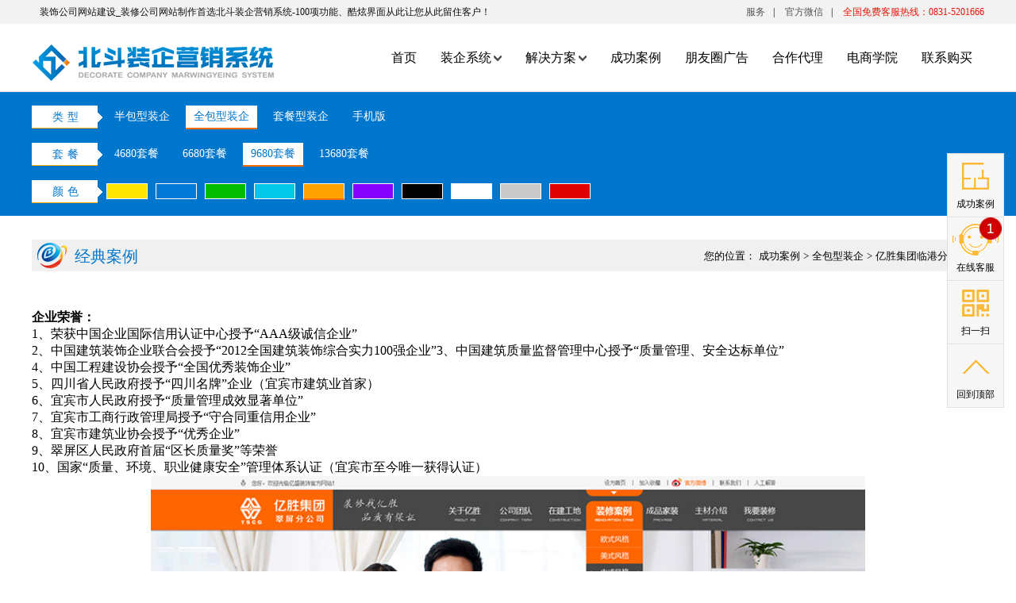

--- FILE ---
content_type: text/html; charset=utf-8
request_url: http://www.zsgswzjs.com/quanbaocase/18.html
body_size: 9889
content:
<!DOCTYPE HTML Powered By "EMewCMS By 287064290@qq.com">
<!DOCTYPE html>
<html xmlns="http://www.w3.org/1999/xhtml">
<head>
    <meta http-equiv="Content-Type" content="text/html; charset=utf-8" />
    <title>全包型装企 _ 成功案例 _ 装饰公司网站建设_北斗装企系统专业装饰公司网站制作系统服务商！</title>
    <meta name="keywords" content="" >
    <meta name="description" content="亿胜集团注册资本：壹亿元人民币，员工共计2000余人，AAA级诚信企业，拥有6项专利著作权，7项专利认证，是西南地区大型的建筑装饰集团公司" >

    <link href="/css/main/style.css" rel="stylesheet" />
    <link href="/css/main/swiper.min.css" rel="stylesheet" />
    <script src="/js/main/jquery-1.7.1.min.js"></script>
    <script src="/js/main/loadB.js"></script>
    <script src="/js/main/swiper.min.js"></script>
    <script src="/js/main/index.js"></script>
    <script type="text/javascript">
        var aid_hangye = "4";
        var aid_yanse = "11";
        var aid = "[%Mew_QS_aid%]";
        var mourl =  "/quanbaocase/paging/";
        function CreatAid(obj){
            var aid_str = "";
            var junp_url = mourl;
            var p_obj = $(obj.parentNode);
            p_obj.find(".attr").removeClass("case_select");
            $(obj).addClass("case_select");
            $.each($(".caselist_option_main_div .case_select"), function(i, item) {
                var jq_self = $(item);
                var str_temp = jq_self.attr("data-attr");             
                if (str_temp != null) {
                    aid_str += "," + str_temp;              
                }                
            });
            var str_url = "";
            if(aid_str.length > 0) {
                aid_str = aid_str.substring(1);
                str_url += "&aid=" + aid_str;
            } 
            if(str_url.length > 0) {
                str_url = str_url.substring(1);
                junp_url += "?" + str_url;
            }
            junp_url += "#caselist_main";
            location.href = junp_url;
        };

        $(function(){
            $(".attr_" + aid_hangye).addClass('case_select');
            $(".attr_" + aid_yanse).addClass('case_select');
        });

        function GetQSVal() {
            var qs = "";

            if (aid > 0) {
                qs += '&aid=' + aid;
            }
            if (qs.length > 0) {
                qs = qs.substring(1);
                return "?" + qs;
            } else {
                return "";
            }
        };
    </script>
</head>
<body>

        <div class="header">
        <!-- 顶部 S -->
        <div class="head_top">
            <div class="width">
                <span class="fl" style="color:#111;">装饰公司网站建设_装修公司网站制作首选北斗装企营销系统-100项功能、酷炫界面从此让您从此留住客户！</span>
                <a href="">服务</a>|
                <a class="weixin">
                    官方微信
                    
                    <img src="/uploadfiles/2017/0401/01272041/image/20170401013102_6044.jpg" alt="北斗装企系统官方微信" />
                    
                </a>|
                <span>全国免费客服热线：0831-5201666</span>
            </div>
        </div>
        <!-- 顶部 E -->
        <!-- 导航 S -->
        <div class="head_menu width clearfix">
            <a href="http://www.zsgswzjs.com" class="logo">
                <img src="/images/main/logo.png" alt="装饰公司网站建设站专业系统北斗装企营销系统" />
            </a>
            <ul class="nav">
                <li><a href="http://www.zsgswzjs.com">首页</a></li>
                
                <li>
                    <a href="/taocan.html"><i></i>装企系统<em></em></a>
                    <div class="menu">
                        <div class="width clearfix">
                            
                            <dl>
                                <dt><a href="/taocan.html" ><span class="blue">4680</span>/ 建站方案</a></dt>
                                <dd>
                               		 
                                    <a>
                                        <b>品牌形象</b>
                                        品牌形象,突出企业品牌形象，展示公司实力
                                    </a>
                                    
                                    <a>
                                        <b>独家版权</b>
                                        独家版权，建立独有用户识别
                                    </a>
                                    
                                    <a>
                                        <b>管理便捷</b>
                                        管理便捷，前台看见的后台都可以管理
                                    </a>
                                      
                                </dd>
                            </dl>
                            
                            <dl>
                                <dt><a href="/taocan.html" ><span class="blue">6680</span>/ 建站方案</a></dt>
                                <dd>
                               		 
                                    <a>
                                        <b>品牌造势</b>
                                        SEO图文视包装造势，快速缔造品牌竞争力
                                    </a>
                                    
                                    <a>
                                        <b>卖点策划</b>
                                        先策划后建站，让你的网站决胜千里
                                    </a>
                                    
                                    <a>
                                        <b>高转化率</b>
                                        矩阵模式，让你的网站跳出率降低60%
                                    </a>
                                      
                                </dd>
                            </dl>
                            
                            <dl>
                                <dt><a href="/taocan.html" ><span class="blue">9680</span>/ 建站方案</a></dt>
                                <dd>
                               		 
                                    <a>
                                        <b>全网营销</b>
                                        打通全网搜索引擎批量引流量
                                    </a>
                                    
                                    <a>
                                        <b>O2O互动</b>
                                        O2O线上与线下结合全网互动传播
                                    </a>
                                    
                                    <a>
                                        <b>3网合一</b>
                                        3合1，让业主通过PC端、移动端、微信端都能找到你
                                    </a>
                                      
                                </dd>
                            </dl>
                            
                            <dl>
                                <dt><a href="/taocan.html" ><span class="blue">13680</span>/ 建站方案</a></dt>
                                <dd>
                               		 
                                    <a>
                                        <b>更好体验</b>
                                        更好体验，让业主每一次都秒开网站
                                    </a>
                                    
                                    <a>
                                        <b>更好收录</b>
                                        更好收录，让搜索引擎蜘蛛尽情爬行
                                    </a>
                                    
                                    <a>
                                        <b>更稳排名</b>
                                        更稳排名，让您的排名在首页稳定毫不动摇
                                    </a>
                                      
                                </dd>
                            </dl>
                            
                        </div>
                    </div>
                </li>
                <li>
                    <a href="/banbao/paging/"><i></i>解决方案<em></em></a>
                    <div class="menu">
                        <div class="width clearfix">
                            
                            <dl class="no2">
                                <dt><a  href="/banbao/paging/" >半包型装企解决方案</a></dt>
                                <dd>
                                     
                                    <a>
                                        <b>施工工艺</b>
                                        展示装企业施工工艺，让业主更加信赖！
                                    </a>
                                    
                                    <a>
                                        <b>装企案例</b>
                                        案例说明一切，用案例展示企业的实力！
                                    </a>
                                    
                                    <a>
                                        <b>客户服务</b>
                                        了解公司的服务流程和服务理念！
                                    </a>
                                      
                                </dd>
                            </dl>
                            
                            <dl class="no2">
                                <dt><a  href="/quanbao/paging/" >全包型装企解决方案</a></dt>
                                <dd>
                                     
                                    <a>
                                        <b>整装套餐</b>
                                        介绍公司整装套餐的明细，让每个环节都清晰可见！
                                    </a>
                                    
                                    <a>
                                        <b>团装小区</b>
                                        让业主与邻居一起参团，在套餐基础上在享特惠！
                                    </a>
                                    
                                    <a>
                                        <b>材料展厅</b>
                                        让业主预先了解公司合作的一线主材品牌及展厅情况
                                    </a>
                                      
                                </dd>
                            </dl>
                            
                            <dl class="no2">
                                <dt><a  href="/taocanfangan/paging/" >套餐型装企解决方案</a></dt>
                                <dd>
                                     
                                    <a>
                                        <b>套餐展示</b>
                                        让业主知道我们每哥平方都包含哪些内容
                                    </a>
                                    
                                    <a>
                                        <b>在建工地</b>
                                        展示公司工地的施工进度，让业主更放心！
                                    </a>
                                    
                                    <a>
                                        <b>设计团队</b>
                                        让公司的设计师为实力代言
                                    </a>
                                      
                                </dd>
                            </dl>
                            
                        </div>
                    </div>
                </li>
                
                <li><a href="/quanbaocase/paging/">成功案例</a></li>
                
                <li><a href="/friend/">朋友圈广告</a></li>
                
                <li><a href="/cooperation.html">合作代理</a></li>
                
                <li><a href="/qianyuedongtai/paging">电商学院</a></li>
                
                <li><a href="/contactus.html">联系购买</a></li>
                
            </ul>
        </div>
        <!-- 导航 E -->
    </div>
    <!-- 产品详情 S -->
    <div class="case">
        <div class="caselist_option">
            <div class="caselist_option_main"> <div class="caselist_option_main_div">
                <div>类型</div>
                
                 <a  href="/banbaocase/paging/">半包型装企</a>
                
                 <a  href="/quanbaocase/paging/" class="case_select" >全包型装企</a>
                
                 <a  href="/taocancase/paging/">套餐型装企</a>
                
                 <a  href="/shoujicase/paging/">手机版</a>
                
            </div>  
              <div class="caselist_option_main_div">
                <div>套餐</div>
                
                <a href="javascript:void(0);" class="attr attr_2" data-attr="2" onclick="javascript:CreatAid(this);">4680套餐</a>
                
                <a href="javascript:void(0);" class="attr attr_3" data-attr="3" onclick="javascript:CreatAid(this);">6680套餐</a>
                
                <a href="javascript:void(0);" class="attr attr_4" data-attr="4" onclick="javascript:CreatAid(this);">9680套餐</a>
                
                <a href="javascript:void(0);" class="attr attr_5" data-attr="5" onclick="javascript:CreatAid(this);">13680套餐</a>
                
            </div>
            <div class="caselist_option_main_div caselist_option_main_div_yanse">
                <div>颜色</div>
                
                <a href="javascript:void(0);" class="attr attr_7" data-attr="7" onclick="javascript:CreatAid(this);" style="background-color:#ffe400;"></a>
                
                <a href="javascript:void(0);" class="attr attr_8" data-attr="8" onclick="javascript:CreatAid(this);" style="background-color:#0079d7;"></a>
                
                <a href="javascript:void(0);" class="attr attr_9" data-attr="9" onclick="javascript:CreatAid(this);" style="background-color:#04bc00;"></a>
                
                <a href="javascript:void(0);" class="attr attr_10" data-attr="10" onclick="javascript:CreatAid(this);" style="background-color:#00c8e6;"></a>
                
                <a href="javascript:void(0);" class="attr attr_11" data-attr="11" onclick="javascript:CreatAid(this);" style="background-color:#ffa200;"></a>
                
                <a href="javascript:void(0);" class="attr attr_12" data-attr="12" onclick="javascript:CreatAid(this);" style="background-color:#8400ff;"></a>
                
                <a href="javascript:void(0);" class="attr attr_13" data-attr="13" onclick="javascript:CreatAid(this);" style="background-color:#000000;"></a>
                
                <a href="javascript:void(0);" class="attr attr_14" data-attr="14" onclick="javascript:CreatAid(this);" style="background-color:#ffffff;"></a>
                
                <a href="javascript:void(0);" class="attr attr_15" data-attr="15" onclick="javascript:CreatAid(this);" style="background-color:#cacaca;"></a>
                
                <a href="javascript:void(0);" class="attr attr_16" data-attr="16" onclick="javascript:CreatAid(this);" style="background-color:#de0000;"></a>
                
            </div>
            </div>
        </div>
        <div class="caseinfo_main">
            <div class="caseinfo_main_top">
                <img src="/images/main/logo_1.png">
                <span>经典案例</span>
                <div class="caseinfo_main_top_nav">
                    <span>您的位置：</span>
                    <span>成功案例</span>
                    <span>></span>
                    <span>全包型装企</span>
                    <span>></span>
                    <span class="txt_bule">亿胜集团临港分公司</span>
                </div>
            </div>
            <div class="caseinfo_main_img">
                <p style="text-align:left;">
	<br />
</p>
<div align="left" style="color:#252525;font-family:宋体;font-size:medium;line-height:normal;white-space:normal;">
	<span style="font-size:16px;"><b>企业荣誉：</b></span> 
</div>
<div align="left" style="color:#252525;font-family:宋体;font-size:medium;line-height:normal;white-space:normal;">
	<span style="font-size:16px;">1、荣获中国企业国际信用认证中心授予“AAA级诚信企业”</span> 
</div>
<div align="left" style="color:#252525;font-family:宋体;font-size:medium;line-height:normal;white-space:normal;">
	<span style="font-size:16px;">2、中国建筑装饰企业联合会授予“2012全国建筑装饰综合实力100强企业”3、中国建筑质量监督管理中心授予“质量管理、安全达标单位”</span> 
</div>
<div align="left" style="color:#252525;font-family:宋体;font-size:medium;line-height:normal;white-space:normal;">
	<span style="font-size:16px;">4、中国工程建设协会授予“全国优秀装饰企业”</span> 
</div>
<div align="left" style="color:#252525;font-family:宋体;font-size:medium;line-height:normal;white-space:normal;">
	<span style="font-size:16px;">5、四川省人民政府授予“四川名牌”企业（宜宾市建筑业首家）</span> 
</div>
<div align="left" style="color:#252525;font-family:宋体;font-size:medium;line-height:normal;white-space:normal;">
	<span style="font-size:16px;">6、宜宾市人民政府授予“质量管理成效显著单位”</span> 
</div>
<div align="left" style="color:#252525;font-family:宋体;font-size:medium;line-height:normal;white-space:normal;">
	<span style="font-size:16px;">7、宜宾市工商行政管理局授予“守合同重信用企业”</span> 
</div>
<div align="left" style="color:#252525;font-family:宋体;font-size:medium;line-height:normal;white-space:normal;">
	<span style="font-size:16px;">8、宜宾市建筑业协会授予“优秀企业”</span> 
</div>
<div align="left" style="color:#252525;font-family:宋体;font-size:medium;line-height:normal;white-space:normal;">
	<span style="font-size:16px;">9、翠屏区人民政府首届“区长质量奖”等荣誉</span> 
</div>
<p style="color:#252525;font-family:宋体;font-size:medium;line-height:normal;white-space:normal;">
	<span style="font-size:16px;">10、国家“质量、环境、职业健康安全”管理体系认证（宜宾市至今唯一获得认证）</span> 
</p>
<p style="text-align:center;color:#252525;font-family:宋体;font-size:medium;line-height:normal;white-space:normal;">
	<span style="font-size:16px;"><img src="/uploadfiles/2017/0313/11472770/image/20170607150833_1016.jpg" width="850px" height="2646px" alt="" /><br />
</span> 
</p>
<p>
	<br />
</p>
<p style="text-align:center;">
	<br />
</p>
<p style="text-align:center;">
	<br />
</p>
            </div>
            <div class="caseinfo_main_foot">
            <p>亿胜集团临港分公司</p>
            <div class="caseinfo_main_foot_div">
                <div class="caseinfo_main_foot_div_left">
                    <img src="/images/main/case_ioc_03.png" />
                    <span>访问地址</span>
                </div>
                <div class="caseinfo_main_foot_div_right">
                    <a href="" target="_blank"></a>
                </div>
            </div>
            <div class="caseinfo_main_foot_div">
                <div class="caseinfo_main_foot_div_left">
                    <img src="/images/main/case_ioc_06.png" />
                    <span>颜&nbsp;&nbsp;&nbsp;&nbsp;&nbsp;&nbsp;&nbsp;色</span>
                </div>
                <div class="caseinfo_main_foot_div_right">
                    <div style="background-color:#ffa200;"></div>
                </div>
            </div>
            <div class="caseinfo_main_foot_div">
                <div class="caseinfo_main_foot_div_left">
                    <img src="/images/main/case_ioc_09.png" />
                    <span style="margin-left:0px;">说&nbsp;&nbsp;&nbsp;&nbsp;&nbsp;&nbsp;&nbsp;明</span>
                </div>
                <div class="caseinfo_main_foot_div_right">
                    <span class="caseinfo_main_foot_div_right_span">亿胜集团注册资本：壹亿元人民币，员工共计2000余人，AAA级诚信企业，拥有6项专利著作权，7项专利认证，是西南地区大型的建筑装饰集团公司</span>
                </div>
            </div>
            </div>
            <div class="caseinfo_main_make">
                <a class="caseinfo_main_make_a1" href="tencent://message/?uin=286473723&amp;Site=qq&amp;Menu=yes" rel="nofollow" target="_blank">
                    <p>我需要</p>
                    <span>我需要制作一个网站</span>
                </a>
                <a class="caseinfo_main_make_a2" href="tencent://message/?uin=286473723&amp;Site=qq&amp;Menu=yes" rel="nofollow" target="_blank">
                    <p>就此解决方案</p>
                    <span>我有问题咨询北斗装企</span>
                </a>
                <a class="caseinfo_main_make_a3" href="/banbaocase/paging/" target="_blank">
                    <p>查看更多</p>
                    <span>北斗装企的客户案例</span>
                </a>
            </div>
        </div>
    </div>
    <!-- 产品详情 S -->
    <!-- 底部 E -->
<div class="main_footerbg">
  <div class="main_footerbox">
    <div class="main_footerbox_phonebox j_Footer_PhoneBox">
      <form id="xf_form">
        <div class="main_footerbox_phonebox_input">
          <input id="message_belong" name="message_belong" type="hidden" value="1">
            <input type="hidden" name="txt_message_title" value="预留电话">
              <input type="hidden" name="txt_message_content" value="预留电话">
                <input name="txt_message_phone" id="xf_tel" placeholder="请留下您的手机号码，将有30%的机会享受为期一年的免费服务" type="text">
                    </div>
        <div class="main_footerbox_phonebox_button"  onclick="Submit_Message();">提交</div>
      </form>
      <script type="text/javascript">

        var form_addmessage = document.getElementById("xf_form");
        var txt_message_phone = document.getElementById("xf_tel");

        /*判断字符串是否为手机*/
        function IsPhone(str) {
        var re = /^[1]\d{10}$/;
        return re.test(str);
        }
        /*判断字符串是否为空*/
        function IsNull(str) {
        var re = /^[　\s]*$/;
        return re.test(str);
        }



        /*前置事件*/
        var form_addmessage_check = function () {

        if (IsNull(txt_message_phone.value)) {
        alert("您的电话-不能为(空)!");
        txt_message_phone.focus();
        return false;
        }

        if (!IsPhone(txt_message_phone.value)) {
        alert("请输入正确的手机号码!");
        txt_message_phone.focus();
        return false;
        }

        return true;
        };
        /*后置事件*/
        var form_addmessage_success = function () {
        /*主要是清空提交后的文本框内容*/
        form_addmessage.reset();
        };

        var submit_state = false;
        function Submit_Message() {
        if (submit_state) {
        return;
        }
        var isSubmit = true;
        if (form_addmessage_check != null) {
        isSubmit = form_addmessage_check();
        }

        if (isSubmit) {
        submit_state = true;
        $.ajax({
        url: "/AddMessage.aspx",
        data: $("#xf_form").serialize(),
        type: "post",
        cache: false,
        success: function (data) {
        if (form_addmessage_success != null) {
        form_addmessage_success();
        }
        alert(data);
        submit_state = false;
        }
        });
        }
        }
      </script>
    </div>
    <div class="main_footerbox_helpbg">
      <div class="main_footerbox_helpbox">
        <div class="main_footerbox_helpbox_help">
          <ul>
            <li>解决方案</li>
            <li>
              <a target="_blank" href="http://www.zsgswzjs.com/banbao/paging/">半包型装企系统</a>
            </li>
            <li>
              <a target="_blank" href="http://www.zsgswzjs.com/taocanfangan/paging/">套餐型装企系统</a>
            </li>
            <li>
              <a target="_blank" href="http://www.zsgswzjs.com/quanbao/paging/">全包型装企系统</a>
            </li>
      
          </ul>
          <ul>
            <li>成功案例</li>
            <li>
              <a target="_blank" href="http://www.zsgswzjs.com/banbaocase/paging/?aid=2#caselist_option ">定制版</a>
            </li>
            <li>
              <a target="_blank" href="http://www.zsgswzjs.com/banbaocase/paging/?aid=3#caselist_option">营销版</a>
            </li>
            <li>
              <a target="_blank" href="http://www.zsgswzjs.com/banbaocase/paging/?aid=4#caselist_option">全网版</a>
            </li>
            <li>
              <a target="_blank" href="http://www.zsgswzjs.com/shoujicase/paging/">手机版</a>
            </li>
          </ul>
          <ul>
            <li>增值服务</li>
            <li>
              <a target="_blank" href="http://www.zsgswzjs.com/contactus.html">400电话</a>
            </li>
            <li>
              <a target="_blank" href="http://www.zsgswzjs.com/contactus.html" >SEO优化</a>
            </li>
            <li>
              <a target="_blank" href="http://www.zsgswzjs.com/contactus.html">朋友圈广告</a>
            </li>
      
          </ul>
          <ul>
            <li>微信开发</li>
            <li>
              <a target="_blank" href="http://www.zsgswzjs.com/taocan.html">展示板</a>
            </li>
            <li>
              <a target="_blank" href="http://www.zsgswzjs.com/taocan.html">营销版</a>
            </li>
            <li>
              <a target="_blank" href="http://www.zsgswzjs.com/taocan.html">商成版</a>
            </li>
      
          </ul>
          <ul>
            <li>电商学院</li>
            <li>
              <a target="_blank" href="http://www.zsgswzjs.com/qianyuedongtai/paging/">签约动态</a>
            </li>
            <li>
              <a target="_blank" href="http://www.zsgswzjs.com/changjianwenti/paging/">常见问题</a>
            </li>
            <li>
              <a target="_blank" href="http://www.zsgswzjs.com/hangyezixun/paging/">行业资讯</a>
            </li>
            <li>
              <a target="_blank" href="http://www.zsgswzjs.com/xinwengonggao/paging/">新闻公告</a>
            </li>
          </ul>
          <ul>
            <li>了解我们</li>
            <li>
              <a target="_blank" href="http://www.zsgswzjs.com/xinwengonggao/82.html">公司简介</a>
            </li>
            <li>
              <a target="_blank" href="http://www.zsgswzjs.com/cooperation.html">合作加盟</a>
            </li>
            <li>
              <a target="_blank" href="http://www.zsgswzjs.com/contactus.html">售后服务</a>
            </li>
            <li>
              <a target="_blank" href="http://www.zsgswzjs.com/xinwengonggao/paging/">法律声明</a>
            </li>
          </ul>
        </div>
      </div>
      <div class="main_footerbox_searchbox">
        <div class="main_footerbox_searchbox_line"></div>
        <div class="main_footerbox_searchbox_phone"></div>
        <div class="main_footerbox_searchbox_search">
          <div class="main_footerbox_searchbox_search_name">本站搜索</div>
          <div class="main_footerbox_searchbox_search_line"></div>
          <div class="main_footerbox_searchbox_search_input">
            <input placeholder="装饰公司网站建设方案" class="j_search_input" name="search_input" value=""  id="input_search_text_psh" style="color: #aeaeae;">
                        </div>
          <div class="main_footerbox_searchbox_search_button j_search_loupe" id="input_search_btn_psh" onclick="SearchKey();"></div>
        </div>
      </div>
    </div>
    <ul class="main_footerbox_helpbox_img">
      <li class="main_footerbox_helpbox_img01"></li>
      <li class="main_footerbox_helpbox_img02"></li>
      <li class="main_footerbox_helpbox_img03"></li>
      <li class="main_footerbox_helpbox_img04"></li>
      <li class="main_footerbox_helpbox_img05"></li>

       
        </a>
      </li>
    </ul>
    <ul class="Link_zs">
      <li>
        友情链接：
      </li>
      
      <li>
        <a href="http://www.ybbdwl.com/zhuangshigongsiwangzhan/index.html" target="_blank">装饰公司网站建设方案</a>
      </li>
      
      <li>
        <a href="http://www.zhihuiyundian.cn" target="_blank">廉租房管理系统</a>
      </li>
      
      <li>
        <a href="https://www.ybershoufang.com/" target="_blank">公墓管理系统</a>
      </li>
      
      <li>
        <a href="http://www.yidichun.com/" target="_blank">微信扫条码价格录入</a>
      </li>
      
    </ul>
  </div>
  <div class="main_copyright_box">
    <p>版权所有   装饰公司网站建设_北斗装企系统专业装饰公司网站制作系统服务商！  公司地址：四川省宜宾市翠屏区五粮液大道旧州路3号(11F、12F)</p>
    <p>联系人：文经理   联系电话：0831-5201666  免费客户电话：4000831003  手机：186-0829-2345</p>
    <p>电子邮箱：beidou@cnsce.cn   <a href="https://beian.miit.gov.cn/" target="_blank">蜀ICP备12014244号-7</a> 宜网监备：51150002020005</p>
    <p>川公安网备 51150202000043号       网络经济主体信息  </p>
  </div>
</div>
<!-- 底部 E -->


<!-- 客服 S -->
<div class="kf_Box">
  <div>
    <a class="talk kefu_a" href="/quanbaocase/paging/">
      <i style="background: url(/images/main/kefu/20160722180403_59119.png) center center no-repeat;"></i>
      <p>成功案例</p>
    </a>
  </div>
  <div class="kefu_qq_div" onmouseover="$('#kf-kefu').show();$('#kf-kefu').css('top','-'+$('#kf-kefu').height()*0.55+'px');" onmouseout="$('#kf-kefu').hide();$('#kf-kefu').css('top','');">
    <a class="talk kefu_a">
      <i style="background: url(/images/main/kefu/20160722180341_11897.gif) center center no-repeat;"></i>
      <p>在线客服</p>
    </a>
    <div id="kf-kefu" style="display: none;">
      <div>

        <a href="tencent://message/?uin=286473723&Site=qq&Menu=yes" target="_blank">
          <p>
            <img src="/images/main/kefu/qq.jpg" height="22" alt="客服1" />
          </p>
          <p>客服1</p>
        </a>
        <a href="tencent://message/?uin=286473723&Site=qq&Menu=yes" target="_blank">
          <p>
            <img src="/images/main/kefu/qq.jpg" height="22" alt="客服2" />
          </p>
          <p>客服2</p>
        </a>
        <a href="tencent://message/?uin=286473723&Site=qq&Menu=yes" target="_blank">
          <p>
            <img src="/images/main/kefu/qq.jpg" height="22" alt="客服3" />
          </p>
          <p>客服3</p>
        </a>
        <a href="tencent://message/?uin=286473723&Site=qq&Menu=yes" target="_blank">
          <p>
            <img src="/images/main/kefu/qq.jpg" height="22" alt="客服4" />
          </p>
          <p>客服4</p>
        </a>
        <a href="tencent://message/?uin=286473723&Site=qq&Menu=yes" target="_blank">
          <p>
            <img src="/images/main/kefu/qq.jpg" height="22" alt="客服5" />
          </p>
          <p>客服5</p>
        </a>
      </div>
    </div>
  </div>
  <div class="kefu_qq_div" onmouseover="$('#kf_ewm').show();$('#kf-kefu').css('top','-'+$('#kf_ewm').height()*0.55+'px');" onmouseout="$('#kf_ewm').hide();$('#kf_ewm').css('top','');">
    <a class="talk kefu_a">
      <i style="background: url(/images/main/kefu/20160722180325_11595.png) center center no-repeat;"></i>
      <p>扫一扫</p>
    </a>
    <div id="kf_ewm" style="">
      <div style="text-align: center;">
        
        <img src="/uploadfiles/2017/0401/01265221/image/20170401012711_1982.jpg" width="150" height="150" alt="北斗装企系统官网公众号" />
              
                    
      </div>
    </div>
  </div>
  <div>
    <a class="talk kefu_a" href="#">
      <i style="background: url(/images/main/kefu/20160722180307_81952.png) center center no-repeat;"></i>
      <p>回到顶部</p>
    </a>
  </div>
</div>
<!-- 客服 E -->

</body>
</html>


--- FILE ---
content_type: text/css
request_url: http://www.zsgswzjs.com/css/main/style.css
body_size: 17736
content:
@charset "utf-8";

* {
    margin: 0;
    padding: 0;
    border: 0;
    outline: 0;
    /*font-size: 12px;*/
    vertical-align: baseline;
    background: transparent;
    font-family: "Microsoft YaHei","微软雅黑";
    color: #000000;
}

body {
    background: #FFFFFF;
    min-width:1200px;
    width:100%;
}

a {
    text-decoration: none;
    cursor: pointer;
}

.fl {
    float: left;
}

.fr {
    float: right;
}

img {
    border: none;
}

em, h1 {
    font-style: normal;
}

.width{
    width: 1200px !important;
    margin: 0 auto;
}

.clearfix:after {
    content: ".";
    display: block;
    height: 0;
    clear: both;
    visibility: hidden;
}

.clearfix {
    *+height:1%;
}

ul, li {
    list-style: none;
}

.animation {
    transition: 0.5s;
    -moz-transition: 0.5s;
    -webkit-transition: 0.5s;
}
.header {
    border-bottom:1px solid #e5e5e5;
}
.header .head_top {
    height: 30px;
    line-height: 30px;
    color: #C2C2C2;
    background: #F2F2F2;
    text-align: right;
	font-size:12px;
}

    .header .head_top a {
        display: inline-block;
        color: #535353;
        padding: 0 10px;
    }

        .header .head_top a:hover {
            color: #000;
        }

    .header .head_top span {
        display: inline-block;
        padding-left: 10px;
        color: #EB1308;
    }

        .header .head_top span em {
            display: inline-block;
            padding-left: 24px;
            color: #EB1308;
        }

    .header .head_top .weixin {
        position: relative;
    }

        .header .head_top .weixin img {
            display: block;
            position: absolute;
            z-index: 0;
            top: 30px;
            left: -26px;
            filter: alpha(opacity=0);
            -moz-opacity: 0;
            opacity: 0;
            transition: all 0.3s cubic-bezier(0.4, 0, 0.2, 1), z-index 0s;
        }

        .header .head_top .weixin:hover img {
            filter: alpha(opacity=1);
            -moz-opacity: 1;
            opacity: 1;
            z-index: 3;
        }

.header .head_menu {
    position: relative;
}

    .header .head_menu .logo {
        display: block;
        float: left;
        padding-top: 25px;
    }

    .header .head_menu p {
        float: right;
        width: 120px;
        padding-top: 28px;
        text-align: right;
    }

        .header .head_menu p a {
            display: block;
            width: 54px;
            height: 24px;
            line-height: 24px;
            border: 1px solid #999999;
            text-align: center;
            border-radius: 3px;
            float: right;
        }

            .header .head_menu p a:hover, .header .head_menu p a.reg {
                border: 1px solid #0A6DEE;
                background: #0A6DEE;
                color: #FFFFFF;
            }

            .header .head_menu p a.reg {
                margin-left: 6px;
            }

    .header .head_menu .nav {
        float: right;
        line-height: 85px;
    }

        .header .head_menu .nav a {
            font-size: 16px;
            display: block;
            position: relative;
        }
            .header .head_menu .nav a span {
                color: #0A6DEE;
                font-size:22px;
            }
   

        .header .head_menu .nav a i {
            width: 10px;
            height: 7px;
            background: url(/images/main/hi-dot.png);
            display: block;
            float: right;
            margin-top: 40px;
            margin-left: 3px;
        }

        .header .head_menu .nav li:hover em {
            display: block;
            width: 0;
            height: 0;
            border-left: 12px solid transparent;
            border-right: 12px solid transparent;
            border-bottom: 12px solid #F5F5F5;
            position: absolute;
            bottom: 0;
            left: 26px;
        }

        .header .head_menu .nav li {
            float: left;
            padding: 0 15px;
        }

            .header .head_menu .nav li .menu {
                position: absolute;
                width: 100%;
                background: #F5F5F5;
                left: 0;
                top: 87px;
                height: 0;
                overflow: hidden;
                transition: 0.5s;
                -moz-transition: 0.5s;
                -webkit-transition: 0.5s;
                z-index: 999;
            }

            .header .head_menu .nav li:hover .menu {
                height: 420px;
            }

            .header .head_menu .nav li .menu dl {
                width: 234px;
                margin-right: 55px;
                margin-left:20px;
                float: left;
                line-height: 30px;
            }

            .header .head_menu .nav li .menu .no2 {
                width: 340px;
                margin-right: 50px;
            }

            .header .head_menu .nav li .menu dl:nth-child(4), .header .head_menu .nav li .menu dl.no2:nth-child(3) {
                margin-right: 0 !important;
            }

            .header .head_menu .nav li .menu dl dt {
                font-size: 18px;
                padding: 30px 0 12px 18px;
            }

            .header .head_menu .nav li .menu dl dd a {
                display: block;
                height: 72px;
                background: #EBEBEB;
                border-radius: 8px;
                margin-bottom: 15px;
                padding: 10px 17px 0;
                line-height: 20px;
                font-size: 12px;
                color: #6A6A6A;
            }

                .header .head_menu .nav li .menu dl dd a b {
                    font-size: 14px;
                    color: #2F2F2F;
                    display: block;
                    padding-bottom: 5px;
                }

                .header .head_menu .nav li .menu dl dd a:hover {
                    background: #0A6DEE;
                    color: #ccdafa;
                }

                    .header .head_menu .nav li .menu dl dd a:hover b {
                        color: #FFFFFF;
                    }

            .header .head_menu .nav li .menu a.more {
                display: block;
                float: right;
                line-height: 26px;
                color: #0A6DEE;
            }

.hf_banner {
    width: 100%;
    overflow: hidden;
    text-align: center;
    clear: both;
    position: relative;
}

    .hf_banner li a {
        display: block;
        width: 1000px;
        margin: 0 auto;
        cursor: pointer;
    }

    .hf_banner ul li {
        float: left;
        width: 100%;
    }

    .hf_banner .dots {
        position: absolute;
        left: 0;
        bottom: 10px;
        width: 100%;
        text-align: center;
    }

        .hf_banner .dots li {
            display: inline-block;
            width: 10px;
            height: 10px;
            margin: 0 4px;
            text-indent: -999em;
            border: 2px solid #fff;
            border-radius: 6px;
            cursor: pointer;
            opacity: .4;
            -webkit-transition: background .5s, opacity .5s;
            -moz-transition: background .5s, opacity .5s;
            transition: background .5s, opacity .5s;
        }

            .hf_banner .dots li.active {
                background: #fff;
                opacity: 1;
                width: 24px;
            }

    .hf_banner .arrow {
        display: block;
        width: 50px;
        height: 50px;
        position: absolute;
        top: 193px;
    }

    .hf_banner .prev {
        background: url(/images/main/prev.png) left top no-repeat;
        left: -50px;
        -webkit-transition: left 300ms;
        transition: left 300ms;
    }

        .hf_banner .prev:hover {
            background: url(/images/main/prev_on.png) left top no-repeat;
        }

    .hf_banner .next {
        background: url(/images/main/next.png) left top no-repeat;
        right: -50px;
        -webkit-transition: right 300ms;
        transition: right 300ms;
    }

        .hf_banner .next:hover {
            background: url(/images/main/next_on.png) left top no-repeat;
        }

    .hf_banner:hover .prev {
        left: 120px;
    }

    .hf_banner:hover .next {
        right: 120px;
    }

.info_1 {
    border-bottom: 1px solid #EBEBEB;
    line-height: 40px;
    font-size: 14px;
    height: 40px;
    overflow: hidden;
}

    .info_1 .swiper_container {
        background: url(/images/main/icons_02.png) 10px center no-repeat;
        padding-left: 45px;
        height: 40px;
        width: 450px !important;
    }

    .info_1 .fl p {
        width: 350px !important;
    }

    .info_1 .fl a {
        font-size: 14px;
    }

    .info_1 .fl .more {
        float: right;
        color: #0A6DEE;
        line-height: 40px;
    }

        .info_1 .fl .more:hover {
            text-decoration: underline;
        }

    .info_1 .fr {
        font-size: 14px;
    }

        .info_1 .fr b {
            color: #F74730;
            font-size: 16px;
            font-weight: normal;
        }

        .info_1 .fr a {
            display: inline-block;
            background: #F74730;
            text-align: center;
            position: relative;
            bottom: 1px;
            color: #FFFFFF;
            font-size: 14px;
            width: 120px;
            line-height: 26px;
            border-radius: 5px;
        }

.main .swiper_container {
    width: 100%;
    overflow: hidden;
}

.main .title {
    font-size: 32px;
    color: #343434;
    text-align: center;
    padding-top: 30px;
    line-height: 32px;
    border-bottom: 1px solid #cacaca;
}

    .main .title > span {
        margin-top: 10px;
        width: 50px;
        height: 5px;
        margin: auto;
        display: block;
        background-color: #cacaca;
    }

    .main .title .width {
        position: relative;
        height: 32px;
        top: -20px;
    }

    .main .title p {
        font-size: 16px;
        color: #5C5C5C;
        margin-top: 10px;
        margin-bottom: 8px;
    }

        .main .title p span {
            color: #F33205;
            font-size: 20px;
        }

    .main .title a.more {
        float: right;
        font-size: 14px;
        color: #8D8D8D;
    }

        .main .title a.more:hover {
            text-decoration: underline;
        }
.main .bdwlzs_1 {
    height:643px;
}
.main .bdwlzs_1 .nav {
    text-align: center;
    padding-top: 25px;
}

    .main .bdwlzs_1 .nav a.swiper-pagination-bullet {
        display: inline-block;
        width: 130px;
        line-height: 38px;
        text-align: center;
        font-size: 16px;
        margin: 0 8px;
        position: relative;
        height: 38px;
        background: none;
        opacity: 1;
    }

    .main .bdwlzs_1 .nav a:hover, .main .bdwlzs_1 .nav a.swiper-pagination-bullet-active {
        color: #FFFFFF;
        background: #0A6DEE;
        border-radius: 19px;
    }

        .main .bdwlzs_1 .nav a:hover em, .main .bdwlzs_1 .nav .swiper-pagination-bullet-active em {
            display: block;
            width: 0;
            height: 0;
            border-left: 9px solid transparent;
            border-right: 9px solid transparent;
            border-top: 9px solid #0A6DEE;
            position: absolute;
            top: 40px;
            left: 56px;
        }

.main .bdwlzs_1 ul {
    height: 480px;
    overflow: hidden;
    margin-top: 45px;
}

    .main .bdwlzs_1 ul li {
        width: 22%;
        height: 438px;
        border: 1px solid #E5E5E5;
        float: left;
        border-right: 0;
        color: #8D8D8D;
        margin-top: 20px;
        box-sizing: border-box;
        transition: all 0.3s cubic-bezier(0.4, 0, 0.2, 1), z-index 0s 0.12s;
        z-index: 10;
        position: relative;
    }

        .main .bdwlzs_1 ul li:last-child {
            border-right: 1px solid #E5E5E5;
        }

        .main .bdwlzs_1 ul li p {
                text-align: center;
                height: 95px;
                background: #F3F3F3;
                padding-top: 90px;
                font-size: 16px;
                position: relative;
        }

            .main .bdwlzs_1 ul li p img {
                display: block;
                position: absolute;
                left: 22px;
                top: 22px;
                transition: all 0.3s cubic-bezier(0.4, 0, 0.2, 1), z-index 0s 0.12s;
            }

            .main .bdwlzs_1 ul li p .img2 {
                z-index: 0;
                opacity: 0;
            }
            .main .bdwlzs_1 ul li p label  {
                display:block;
                position:relative;
                top:15px;
                width:90px;
                font-size:16px;
                border-radius:0.5em;
                height:30px;
                margin:auto;
                text-align:center;
                line-height:30px;
                background-color:#0A6DEE;
                color:#fff;
            }
        /*.main .bdwlzs_1 ul li b{color: #0A6DEE;display: block;font-size: 22px;padding-left: 23px;}*/
        .main .bdwlzs_1 ul li em {
            display: block;
            font-size: 18px;
            color: #0A6DEE;
            padding-left: 23px;
        }

        .main .bdwlzs_1 ul li div {
            transition: all 0.12s cubic-bezier(0.4, 0, 0.2, 1) 0s;
            position: absolute;
            z-index: 3;
            opacity: 1;
            width: 100%;
            text-align: center;
            font-size: 14px;
            line-height: 34px;
            color: #8D8D8D;
            left: 0;
            top: 230px;
        }

        .main .bdwlzs_1 ul li span {
            display: block;
            line-height: 28px;
            transition: all 0.12s cubic-bezier(0.4, 0, 0.2, 1) 0s;
            z-index: 0;
            opacity: 0;
            position: absolute;
            left: 55px;
            top: 228px;
            width: 408px;
        }

            .main .bdwlzs_1 ul li span b {
                font-size: 24px;
                color: #0A6DEE;
                display: block;
                padding-bottom: 15px;
            }

            .main .bdwlzs_1 ul li span em {
                color: #8D8D8D;
                font-size: 10px !important;
                display: inline-block;
                padding: 0 6px 0 0;
            }

        .main .bdwlzs_1 ul li .btn {
            display: block;
            width: 80px;
            height: 30px;
            line-height: 30px;
            text-align: center;
            font-size: 14px;
            border-radius: 3px;
            border: 1px solid #BFBFBF;
            margin-top: 18px;
        }

            .main .bdwlzs_1 ul li .btn:hover {
                border: 1px solid #0A6DEE;
                background: #0A6DEE;
                color: #FFFFFF;
            }

        .main .bdwlzs_1 ul li.on p, .main .bdwlzs_1 ul li:hover p {
            background-color: #0A6DEE;
            background-position: center 55px;
            background-repeat: no-repeat;
            color: #FFFFFF;
        }
            .main .bdwlzs_1 ul li.on p label {
                background-color:#fff;
                color:#0A6DEE;
            }
        .main .bdwlzs_1 ul li.on, .main .bdwlzs_1 ul li:hover {
            height: 478px;
            width: 34%;
            border: 1px solid #0A6DEE;
            margin-top: 0;
            box-shadow: 0 0 20px rgba(0, 198, 226, 0.5);
            z-index: 100;
        }

            .main .bdwlzs_1 ul li.on div, .main .bdwlzs_1 ul li:hover div {
                z-index: 0;
                opacity: 0;
            }

            .main .bdwlzs_1 ul li.on span, .main .bdwlzs_1 ul li:hover span {
                z-index: 3;
                opacity: 1;
            }

            .main .bdwlzs_1 ul li.on p img, .main .bdwlzs_1 ul li:hover p img {
                left: 94px;
            }

            .main .bdwlzs_1 ul li.on p .img1, .main .bdwlzs_1 ul li:hover p .img1 {
                z-index: 0;
                opacity: 0;
            }

            .main .bdwlzs_1 ul li.on p .img2, .main .bdwlzs_1 ul li:hover p .img2 {
                z-index: 3;
                opacity: 1;
            }

.main .bdwlzs_3 .container .guanjian {
    margin-top: 10px;
    height: 445px;
}

    .main .bdwlzs_3 .container .guanjian .img {
        width: 610px;
    }

    .main .bdwlzs_3 .container .guanjian .txt {
        width: 580px;
        text-align: right;
    }

        .main .bdwlzs_3 .container .guanjian .txt p.top {
            color: #0275c8;
            text-align: right;
            font-weight: bold;
            padding-top: 120px;
            font-size: 24px;
            border: 0;
        }

        .main .bdwlzs_3 .container .guanjian .txt p.core {
            font-size: 16px;
            color: #7e858d;
            line-height: 2;
            padding-bottom: 20px;
            border: 0;
        }

        .main .bdwlzs_3 .container .guanjian .txt a.btn {
            display: inline-block;
            padding: 6px 12px;
            margin-bottom: 0;
            font-size: 14px;
            font-weight: 400;
            line-height: 1.42857143;
            text-align: center;
            white-space: nowrap;
            vertical-align: middle;
            -ms-touch-action: manipulation;
            touch-action: manipulation;
            cursor: pointer;
            user-select: none;
            background-image: none;
            border: 1px solid transparent;
            border-radius: 4px;
            background-color: #fafafa;
            color: #999;
            border: 1px solid #999;
            padding: 12px 36px;
            font-size: 16px;
            text-transform: none;
            transition: all 0.5s ease 0s;
            -moz-transition: all 0.5s ease 0s;
            -webkit-transition: all 0.5s ease 0s;
        }

            .main .bdwlzs_3 .container .guanjian .txt a.btn:hover {
                color: #0A6DEE;
                border-color: #0A6DEE;
            }

.main .bdwlzs_3 .container .youhua {
    margin-top: 80px;
}

    .main .bdwlzs_3 .container .youhua .img {
        width: 700px;
    }

    .main .bdwlzs_3 .container .youhua .txt {
        width: 480px;
        text-align: left;
    }

        .main .bdwlzs_3 .container .youhua .txt p.top {
            color: #0275c8;
            text-align: left;
            font-weight: bold;
            font-size: 24px;
            border: 0;
        }

        .main .bdwlzs_3 .container .youhua .txt p.core {
            font-size: 16px;
            color: #7e858d;
            line-height: 2;
            padding-bottom: 20px;
            border: 0;
        }

        .main .bdwlzs_3 .container .youhua .txt a.btn {
            display: inline-block;
            padding: 6px 12px;
            margin-bottom: 0;
            font-size: 14px;
            font-weight: 400;
            line-height: 1.42857143;
            text-align: center;
            white-space: nowrap;
            vertical-align: middle;
            -ms-touch-action: manipulation;
            touch-action: manipulation;
            cursor: pointer;
            user-select: none;
            background-image: none;
            border: 1px solid transparent;
            border-radius: 4px;
            background-color: #fafafa;
            color: #999;
            border: 1px solid #999;
            padding: 12px 36px;
            font-size: 16px;
            text-transform: none;
            transition: all 0.5s ease 0s;
            -moz-transition: all 0.5s ease 0s;
            -webkit-transition: all 0.5s ease 0s;
        }

            .main .bdwlzs_3 .container .youhua .txt a.btn:hover {
                color: #0A6DEE;
                border-color: #0A6DEE;
            }

.main .bdwlzs_4 {
    height: auto;
    overflow: hidden;
}

    .main .bdwlzs_4 .title {
        border-bottom: 1px solid #EAEAEA;
        height: 86px;
    }

        .main .bdwlzs_4 .title em {
            display: block;
            width: 60px;
            height: 4px;
            overflow: hidden;
            position: absolute;
            background: #858585;
            bottom: -2px;
            left: 570px;
        }

    .main .bdwlzs_4 ul {
        padding-top: 40px;
    }

        .main .bdwlzs_4 ul li {
            height: 358px;
            width: 375px;
            overflow: hidden;
            float: left;
            margin-right: 37.5px;
            display: block;
            position: relative;
        }

            .main .bdwlzs_4 ul li:last-child {
                margin-right: 0;
            }

            .main .bdwlzs_4 ul li img {
                height: 358px;
                width: 375px;
            }

            .main .bdwlzs_4 ul li p {
                position: absolute;
                bottom: 0;
                height: 100px;
                left: 0;
                background: #343434;
                line-height: 100px;
                color: #FFFFFF;
                text-align: center;
                font-size: 22px;
                width: 100%;
                transition: 0.5s;
                -moz-transition: 0.5s;
                -webkit-transition: 0.5s;
            }

            .main .bdwlzs_4 ul li div {
                position: absolute;
                width: 100%;
                height: 358px;
                background: #0A6DEE;
                left: 0;
                top: 358px;
                transition: 0.5s;
                -moz-transition: 0.5s;
                -webkit-transition: 0.5s;
            }

                .main .bdwlzs_4 ul li div b {
                    font-size: 24px;
                    display: block;
                    text-align: center;
                    color: #FFFFFF;
                    margin: 50px 0 28px;
                }

                .main .bdwlzs_4 ul li div span {
                    display: block;
                    font-size: 14px;
                    color: #FFFFFF;
                    line-height: 30px;
                    width: 230px;
                    margin: 0 auto;
                    height: 120px;
                    overflow: hidden;
                }

                .main .bdwlzs_4 ul li div .btn {
                    display: block;
                    width: 90px;
                    line-height: 32px;
                    margin: 20px auto 0;
                    background: #FFFFFF;
                    color: #0A6DEE;
                    border-radius: 4px;
                    font-size: 14px;
                    text-align: center;
                }

            .main .bdwlzs_4 ul li:hover p {
                bottom: -100px;
            }

            .main .bdwlzs_4 ul li:hover div {
                display: block;
                filter: alpha(opacity=90);
                -moz-opacity: 0.9;
                opacity: 0.9;
                top: 0;
            }
.main .bdwlzs_5 {
    height:843px;
    overflow-y: hidden;
}
.main .bdwlzs_5 .info {
    height: auto;
    overflow: hidden;
    background: #404040;
    padding: 60px 0;
}

    .main .bdwlzs_5 .info ul {
        height: 200px;
        overflow: hidden;
    }

        .main .bdwlzs_5 .info ul li.swiper-pagination-bullet {
            width: 180px;
            margin-right: 24px;
            float: left;
            position: relative;
            cursor: pointer;
            height: 83px;
            background: none;
            opacity: .6;
            margin-bottom: 17px;
        }

        .main .bdwlzs_5 .info ul li.swiper-pagination-bullet-active {
            opacity: 1;
        }

        .main .bdwlzs_5 .info ul li:nth-child(6n) {
            margin-right: 0;
        }

        .main .bdwlzs_5 .info ul li.swiper-pagination-bullet img {
            width: 176px;
            height: 76px;
            border: 2px solid #FFFFFF;
        }

        .main .bdwlzs_5 .info ul li.swiper-pagination-bullet em {
            width: 28px;
            height: 14px;
            background: url(/images/main/fl04_bg.png);
            position: absolute;
            bottom: -9px;
            left: 76px;
            display: none;
        }

        .main .bdwlzs_5 .info ul li:hover img, .main .bdwlzs_5 .info ul li.swiper-pagination-bullet-active img {
            border: 2px solid #0A6DEE;
        }

        .main .bdwlzs_5 .info ul li:hover em, .main .bdwlzs_5 .info ul li.swiper-pagination-bullet-active em {
            display: block;
        }


    .main .bdwlzs_5 .info .swiper-slide {
        padding-top: 70px;
    }

        .main .bdwlzs_5 .info .swiper-slide img {
            float: left;
            width:585px;
            height:335px;
            margin-right: 50px;
        }

        .main .bdwlzs_5 .info .swiper-slide table {
            margin-top: 25px;
        }

            .main .bdwlzs_5 .info .swiper-slide table th {
                text-align: left;
                font-size: 26px;
                color: #FFFFFF;
                height: 60px;
            }

            .main .bdwlzs_5 .info .swiper-slide table td {
                color: #FFFFFF;
                font-size: 16px;
                height: 42px;
            }

                .main .bdwlzs_5 .info .swiper-slide table td .btn {
                    width: 130px;
                    line-height: 40px;
                    display: block;
                    font-size: 16px;
                    color: #FFFFFF;
                    background: #F74730;
                    text-align: center;
                    float: left;
                    margin: 66px 26px 0 0;
                }

                .main .bdwlzs_5 .info .swiper-slide table td img {
                    float: left;
                    margin: 20px 20px 0 0;
                }


.main .bdwlzs_6 {
    height: auto;
    overflow: hidden;
    background: url(/images/main/fl06_bg.jpg) center bottom no-repeat #1a65c5;
}

    .main .bdwlzs_6 .title {
        border-bottom: 1px solid #fff;
        height: 86px;
        color: #fff;
    }

        .main .bdwlzs_6 .title p {
            color: #fff;
        }

        .main .bdwlzs_6 .title span {
            color: #fff;
            background-color: #fff;
        }

    .main .bdwlzs_6 ul.width {
        padding-top: 35px;
        height: 305px;
    }

    .main .bdwlzs_6 .width li {
        width: 196px;
        float: left;
        text-align: center;
        height: 255px;
        margin-top: 45px;
        height: 160px;
        overflow: hidden;
    }

        .main .bdwlzs_6 .width li:nth-child(1) {
            background: url(/images/main/fw_img1.png) center top no-repeat;
        }

        .main .bdwlzs_6 .width li:nth-child(2) {
            background: url(/images/main/fw_img2.png) center top no-repeat;
        }

        .main .bdwlzs_6 .width li:nth-child(3) {
            background: url(/images/main/fw_img3.png) center top no-repeat;
        }

        .main .bdwlzs_6 .width li:nth-child(4) {
            background: url(/images/main/fw_img4.png) center top no-repeat;
        }

        .main .bdwlzs_6 .width li:nth-child(5) {
            background: url(/images/main/fw_img5.png) center top no-repeat;
        }

        .main .bdwlzs_6 .width li:nth-child(6) {
            background: url(/images/main/fw_img6.png) center top no-repeat;
        }

        .main .bdwlzs_6 .width li div {
            margin-top: 135px;
            border-radius: 50%;
        }

        .main .bdwlzs_6 .width li div {
            transition: 0s;
            -moz-transition: 0s;
            -webkit-transition: 0s;
        }

        .main .bdwlzs_6 .width li p {
            font-size: 18px;
            color: #FFFFFF;
        }

        .main .bdwlzs_6 .width li span {
            display: block;
            width: 142px;
            margin: 0 auto;
            text-align: left;
            font-size: 14px;
            line-height: 24px;
            padding-top: 8px;
        }

        .main .bdwlzs_6 .width li a {
            display: block;
            font-size: 14px;
            color: #F74730;
            text-align: center;
            padding-top: 5px;
        }

        .main .bdwlzs_6 .width li:hover {
            margin-top: 0;
            border: 1px solid #FFFFFF;
            width: 218px;
            height: 218px;
            border-radius: 50%;
            background: none;
        }

            .main .bdwlzs_6 .width li:hover div {
                background: #FFFFFF;
                width: 208px;
                height: 208px;
                margin: 0 auto;
                border-radius: 50%;
                margin-top: 5px;
                transition: margin-top 0s,background-color .5s;
                -moz-transition: margin-top 0s,background-color .5s;
                -webkit-transition: margin-top 0s,background-color .5s;
            }

            .main .bdwlzs_6 .width li:hover p {
                color: #1961be;
                font-weight: bold;
                padding-top: 34px;
            }

.main .bdwlzs_7 .width {
    height: auto;
    overflow: hidden;
    margin:30px auto;
}
    .main .bdwlzs_7 .width > li {
        float:left;
        width:363px;
        margin-right:55px;
    }
        .main .bdwlzs_7 .width > li:last-child {
            margin-right:0;
        }

    .main .bdwlzs_7 .width > li > div {
        width: 100%;
        height: 243px;
        overflow: hidden;
    }
        .main .bdwlzs_7 .width > li > div img {
            width: 100%;
            height: 243px;
        }
        .main .bdwlzs_7 .width > li > p {
            width:100%;
            padding-top:10px;
            padding-bottom:5px;
            float:left;
            border-bottom:1px solid #999999;
        }
        .main .bdwlzs_7 .width > li > p a{
            font-size:14px;
            color:#bdbdbd;
        }
        .main .bdwlzs_7 .width > li ul li {
            width:100%;
            margin-top:15px;
            float:left;
        }
            .main .bdwlzs_7 .width > li ul li a {
                font-size:13px;
                text-transform: none;
                transition: all 0.5s ease 0s;
                -moz-transition: all 0.5s ease 0s;
                -webkit-transition: all 0.5s ease 0s;
            }
                .main .bdwlzs_7 .width > li ul li a:hover {
                    color:#0A6DEE;
                }
                .main .bdwlzs_7 .width > li ul li a img {
                    margin-right:8px;
                    position:relative;
                    top:1px;
                }
                .main .bdwlzs_7 .width > li ul li a span {
                    color:#0A6DEE;
                }
        .main .bdwlzs_7 .width > li > a {
            width:165px;
            height:45px;border-radius:0.5em;
            background-color:#0A6DEE;
            color:#fff;
            line-height:45px;
            font-size:18px;
            text-align:center;
            margin:20px auto 0 auto;
            display:block;
        }


.main_footerbg{width:100%;overflow:hidden;background:#384050;padding:60px 0 0;}
.main_footerbox{width:977px;overflow:hidden;margin:0 auto;}
.main_footerbox_phonebox{width:740px;height:55px;border-radius:500px;background:#fff;margin:0 auto;position:relative;margin-bottom:50px;}
.main_footerbox_phonebox_input{width:100%;overflow:hidden;line-height:55px;float:left;}
.main_footerbox_phonebox_input input{width:100%;overflow:hidden;height:55px;text-indent:12px;font-size:16px;color:#999da5;border:none;border-radius:500px;text-indent:24px;line-height:55px;}
.main_footerbox_phonebox_button{width:auto;overflow:hidden;padding:0 50px;line-height:49px;border-radius:500px;float:right;background:#3179cb;color:#fff;position:absolute;right:0px;font-size:22px;cursor:pointer;border:3px solid #fff;}
.main_footerbox_phonebox_button:hover{background:#2868c1;}
.main_footerbox_helpbg{width:100%;overflow:hidden;}
.main_footerbox_helpbox{width:600px;overflow:hidden;float:left;}
.main_footerbox_helpbox_help{width:100%;overflow:hidden;}
.main_footerbox_helpbox_help ul{width:85px;float:left;font-size:14px;margin-right:15px;}
/*.main_footerbox_helpbox_help ul:last-child{margin-right:0px;float:right;text-align:right;width:72px;}*/
.main_footerbox_helpbox_help a{display:block;color:#9ca0a8;line-height:25px;text-decoration:none;font-size:12px;}
.main_footerbox_helpbox_help a:hover{text-decoration:underline;}
.main_footerbox_helpbox_help li:first-child{padding-bottom:15px;color:#fff;font-size:12px;}
.main_footerbox_helpbox_img{width:730px;overflow:hidden; margin:0 auto; margin-top:30px;}
.main_footerbox_helpbox_img li{width:115px;height:41px;float:left;margin-right:3px;margin-left:3px;border-radius:3px;background-color:#fff;}
/*.main_footerbox_helpbox_img li:last-child{margin-right:0px;}*/
.main_footerbox_helpbox_img01{background-image:url(/images/main/footer_img.jpg);background-position:0 0;}
.main_footerbox_helpbox_img02{background-image:url(/images/main/footer_img.jpg);background-position:-117px 0;}
.main_footerbox_helpbox_img03{background-image:url(/images/main/footer_img.jpg);background-position:-234px 0;}
.main_footerbox_helpbox_img04{background-image:url(/images/main/footer_img.jpg);background-position:-351px 0;}
.main_footerbox_helpbox_img05{background-image:url(/images/main/footer_img.jpg);background-position:-468px 0;}
.main_footerbox_helpbox_img06 img {width:100px;height:32px;display:block;margin:0 auto;margin-top:2px;}
.main_footerbox_searchbox{width:350px;overflow:hidden;float:right;}

.main_footerbox_searchbox_phone{width:100%;height:40px;overflow:hidden;background:url(/images/main/footer_phone.jpg) no-repeat right center; margin-top:36px;}
.main_footerbox_searchbox_gd_phone{width:100%;height:40px;overflow:hidden;background:url(/images/main/footer_phone_gd.jpg) no-repeat right center; margin-top:36px;}

.main_footerbox_searchbox_search{width:306px;height:36px;background:#fff;border-radius:3px;font-size:12px;float:right; margin-top:16px;}
.main_footerbox_searchbox_search_name{width:auto;overflow:hidden;line-height:36px;font-size:12px;padding:0 10px;color:#525357;float:left;}
.main_footerbox_searchbox_search_line{width:2px;height:16px;margin:10px 0;background:#cccccc;float:left;}
.main_footerbox_searchbox_search_input{width:192px;height:36px;float:left;}
.main_footerbox_searchbox_search_input input{border:none;height:36px;width:auto;font-size:12px;padding:0 10px;color:#80858f;}
.main_footerbox_searchbox_search_button{width:36px;height:36px;float:right;background-color:#3179cb;background-image:url(/images/main/footer_icon.png);background-repeat:no-repeat;background-position:center center;cursor:pointer}
.main_footerbox_searchbox_search_button:hover{background-color:#2868c1;}


.main_copyright_box{ background-color:#2a303d; padding:30px 0; text-align:center; margin-top:30px; }
.main_copyright_box p{ font-size:12px; line-height:24px; color:#9ca0a8; }  


#new_kf img{vertical-align: middle;}
#new_kf{position: fixed;right: 4px;top: 100px;font-size: 12px;z-index: 999;width: 74px;}
#new_kf.newkf_left{left: 0!important;width: 74px;}
#new_kf a{color: #FFF;}
#new_kf .new_kf_bg{background:rgba(0, 0, 0, 0.7)!important;filter:Alpha(opacity=70); background:#000;width: 74px;height: 72px;color: #FFF;text-align: center;margin-bottom: 4px;cursor: pointer;transition: 0.5s; -moz-transition: 0.5s; -webkit-transition: 0.5s;}
#new_kf .new_kf_bg:hover{background: #0a6dee!important;transition: 0.5s; -moz-transition: 0.5s; -webkit-transition: 0.5s;}
#new_kf .new_kf_bg p span,#new_kf .new_kf_bg p em{display: none;}
#new_kf .new_kf_bg .new_xnkf{display: block;height: 22px;background: url(/images/main/bg1.png) center 13px no-repeat;padding-top: 50px;position: relative;}
#new_kf .new_kf_bg .new_qqkf,#new_kf .new_kf_bg .new_qqdl{position: relative;background: url(/images/main/bg2.png) center 11px no-repeat;padding-top: 50px;height: 22px;color: #FFFFFF;}
#new_kf .new_kf_bg .new_qqdl{background: url(/images/main/bg7.png) center 11px no-repeat;}
#new_kf .new_kf_bg .new_qqkf span,#new_kf .new_kf_bg .new_qqdl span{position: absolute;width: 98px;background: #FFF;border: 1px solid #e5e5e5;right: 87px;padding-bottom: 5px;}

#new_kf .new_kf_bg em{width: 8px;height: 16px;position: absolute;left: -14px;top: 30px;background: url(/images/main/sj.png) no-repeat;}
#new_kf .new_kf_bg .new_qqkf span a,#new_kf .new_kf_bg .new_qqdl span a{display: block;color: #5f5f5e;width: 100px;line-height: 36px;text-align: left;padding-left: 12px;}
#new_kf .new_kf_bg .new_qqkf span .new_kft{padding: 0;line-height: 30px;text-align: center;background: #0050b4;color: #FFF;}
#new_kf .new_kf_bg .new_kfphone{position: relative;background: url(/images/main/bg3.png) center 11px no-repeat;padding-top: 50px;height: 22px;color: #FFFFFF;}
#new_kf .new_kf_bg .new_kfphone span{position: absolute;right: 87px;background: #FFF;border: 1px solid #e5e5e5;color: #000;line-height: 42px;white-space:nowrap;padding: 0 16px;top: 15px;font-size: 14px;width: 170px;}

#new_kf .new_kf_bg .new_kfyl{display: block;position: relative;background: url(/images/main/bg4.png) center 12px no-repeat;padding-top: 50px;height: 22px;}
#new_kf .new_kf_bg .new_kfwx{position: relative;background: url(/images/main/bg5.png) center 11px no-repeat;padding-top: 50px;height: 22px;color: #FFFFFF;}
#new_kf .new_kf_bg .new_kfwx span{background: #FFF;border: 1px solid #E5E5E5;padding: 10px;right: 87px;position: absolute;top: -24px;width: 100px;}
#new_kf .new_kf_bg .new_kftop{display: block;position: relative;background: url(/images/main/bg6.png) center 19px no-repeat;padding-top: 50px;height: 22px;}
#new_kf.newkf_left .new_kf_bg .new_kfwx span,#new_kf.newkf_left .new_kf_bg .new_qqkf span,#new_kf.newkf_left .new_kf_bg .new_qqdl span,#new_kf.newkf_left .new_kf_bg .new_kfphone span{left: 87px;}
#new_kf.newkf_left .new_kf_bg em{left: 81px;-moz-transform:rotate(180deg);-webkit-transform:rotate(180deg);transform:rotate(180eg);}

.main .newtop {
    margin:20px 0;
font-size:12px;
}

.newslist_main_list {
    margin-top: 40px;
}

    .newslist_main_list ul li {
        width: 283px;
        height: 355px;
        border: 1px solid #e2e3e8;
        float: left;
        margin-right: 20px;
        margin-bottom: 20px;
    }
        .newslist_main_list ul li:nth-child(4n) {
            margin-right:0;
        }
        .newslist_main_list ul li a img {
            width: 100%;
            height: 178px;
        }

.newslist_main_list_txt {
    font-size: 13px;
    padding: 17px 13px;
    color: #666666;
    float: left;
}

.newslist_main_list_time {
    height: 53px;
    width: 53px;
    border: 1px solid #e2e3e8;
    color: #666666;
    background-color: #f0f2f5;
    text-align: center;
}

.newslist_main_list_time_mm {
	font-size:12px;
    padding-top: 8px;
}

.newslist_main_list_time_yy {
    font-size: 12px;
}

.newslist_main_list_div {
    padding: 15px 13px;
}

    .newslist_main_list_div > div {
        float: left;
    }

.newslist_main_list_title {
    width: 164px;
    margin-left: 13px;
    border-bottom: 1px solid #e2e3e8;
    height: 54px;
}

    .newslist_main_list_title span {
        font-size: 14px;
        color: #333;
    }


    /**************分页********************/
#pages {
    height: 70px;
    width: 100%;
    text-align: center;
    float: left;
}

    #pages a {
        display: inline-block;
        padding: 5px 10px;
        background-color: white;
        border: 1px solid #f0f0f0;
        color: black;
        margin: 0 2px;
        -webkit-transition: background-color .25s;
        transition: background-color .25s;
    }

        #pages a:hover {
            background-color: #0076cd;
            color: #fff;
        }

        #pages a.active {
            background-color: #0076cd;
            color: #fff;
        }

        #pages a.prev, #pages a.next {
            font-size: 12px;
            position: relative;
            padding: 5px 10px;
        }

    #pages span {
        display: inline-block;
        padding: 5px 10px;
        margin: 0 2px;
        background-color: #0076cd;
        color: #fff;
        cursor: pointer;
        border: 1px solid #f0f0f0;
        position: relative;
    }
/**************分页END********************/


.newsinfo_main {
    width: 100%;
    margin: 0 auto 40px auto;
}

    .newsinfo_main > p {
        text-align: center;
    }

    .newsinfo_main_title {
    padding-top: 40px;
    font-size: 26px;
    color: #333;
}

.newsinfo_main_from {
    padding-top: 15px;
    font-size: 13px;
}

    .newsinfo_main_from span {
        margin: 0px 20px;
    }

.newsinfo_main_fenxiang {
    padding: 5px 0 10px 0;
    width: 250px;
    margin: auto;
}

.newsinfo_main_text {
    border-top:1px solid #e5e5e5;
     border-bottom:1px solid #e5e5e5;
    padding: 10px 0;
	font-size:16px!important;
}

    .newsinfo_main_next p {
        font-size: 14px!important;
        color: #666666;
        padding-top: 10px;
    }
 
    .newsinfo_main_next p a {
         color: #444;
    }

.newsinfo_main_xiangguan {
    width: 100%;
}

    .newsinfo_main_xiangguan > p {
        font-size: 18px;
        font-weight: bold;
        color: #444444;
    }

    .newsinfo_main_xiangguan ul li {
        float: left;
        width: 570px;
        height: 140px;
        background-color: #f5f5f5;
        margin-top: 20px;
        margin-right: 20px;
        padding: 20px 10px 0px 10px;
    }
        .newsinfo_main_xiangguan ul li:nth-child(2n) {
            margin-right:0;
        }

        .newsinfo_main_xiangguan ul li a img {
            width: 176px;
            height: 125px;
            float: left;
        }

.newsinfo_main_xiangguan_text {
    width: 310px;
    height: 125px;
    float: left;
    margin-left: 20px;
}

    .newsinfo_main_xiangguan_text p {
        font-size: 18px;
        color: #222;
    }

.newsinfo_main_xiangguan_text_span {
    height: 88px;
    font-size: 12px !important;
    color: #555555 !important;
}

.newsinfo_main_Interest {
    width: 1100px;
    margin-top: 40px;
    height: 600px;
    float: left;
}

    .newsinfo_main_Interest > p {
        font-size: 30px;
        font-weight: bold;
        text-align: center;
        color: #0076cd;
        padding-bottom: 30px;
    }

    .newsinfo_main_Interest ul {
        width: 1100px;
        height: 440px;
    }

        .newsinfo_main_Interest ul li {
            width: 345px;
            height: 219px;
            border-top: 1px solid #ccc;
            border-right: 1px solid #ccc;
            float: left;
            padding: 0 10px;
        }

            .newsinfo_main_Interest ul li img {
                margin-left: 65px;
                width: 243px;
                margin-top: 10px;
                height: 112px;
            }

            .newsinfo_main_Interest ul li a p {
                font-size: 13px;
                padding-top: 15px;
                color: #666666;
            }

.newsinfo_main_xiangguan_text_time {
    position: relative;
    bottom: 1px;
    font-size: 12px !important;
    color: #555 !important;
}

.w1152{width: 1152px;margin:0 auto;}
.a_1 a,.a_2 a{color:#fff;font-size:18px;background:#f8490a;text-align:center;line-height:46px;border-radius:5px;display:block;width:226px;margin-left:320px;float:left;}
.a_2 a{background:#0096d6;margin-left:45px;}
.content .bdwlzs_1{height:400px;background: url(/images/main/fl1_01.jpg)center top no-repeat;text-align:center;}
.content .bdwlzs_1 em{display: block;font-size:38px;padding-top:74px;}
.content .bdwlzs_1 em strong{color:#0A6DEE;font-size:38px;}
.content .bdwlzs_1 span{display: block;font-size:20px;margin-top: 10px;}
.content .bdwlzs_1 p{text-align: center;margin-top: 30px;color:#696969;margin-bottom:60px;font-size:12px;}

.content .bdwlzs_2 {
    height:760px;
    background: url(/images/main/sulotion-bg.png)center bottom no-repeat;
    text-align:center;
}
    .content .bdwlzs_2 .width {
        position:relative;
        height:100%;
    }

.content .bdwlzs_3 {
	background: url(/images/main/fl1_01.jpg) center repeat;
	padding-bottom: 20px;
}
.content .bdwlzs_3 .o2o {
	width: 1200px;
	margin-right: auto;
	margin-left: auto;
}
.content .bdwlzs_3 .o2o .title {
	
	font-size: 28px;
	color: #0067a5;
	text-align: center;
	line-height: 50px;
	padding-top: 20px;
}
.content .bdwlzs_3 .o2o .desc {
	
	font-size: 17px;
	color: #9B9B9B;
	text-align: center;
	line-height: 40px;
}
.content .bdwlzs_3 .o2o .o2o_con ul li {
	float: left;
	height: 285px;
	width: 294px;
	position: relative;
    margin-right:8px;
}
    .content .bdwlzs_3 .o2o .o2o_con ul li:nth-child(4n) {
        margin-right:0;
    }
.content .bdwlzs_3 .o2o .o2o_con ul {
	overflow: hidden;
    margin-top:20px;
	position: relative;
}
.content .bdwlzs_3 .o2o .o2o_con ul li .image {
	height: 133px;
	width: 294px;
    overflow:hidden;
}

.content .bdwlzs_3 .o2o .o2o_con ul li .image img {
	width:100%;
}

.content .bdwlzs_3 .o2o .o2o_con ul li .des {
	font-size: 14px;
	color: #9B9B9B;
    padding:5px;
	line-height: 27px;
}


.content .bdwlzs_6{height:840px;background: url(/images/main/shiyong-bg.png)center top no-repeat;}
.content .bdwlzs_6 .title_1 span{display:block;font-size: 31px;text-align: center;color:#fff;padding-top: 50px;}
.content .bdwlzs_6 .title_1 p{font-size: 22px;color:#fff;text-align: center;margin-top: 10px;}
.content .bdwlzs_6 .p_1{width: 1200px;height: 475px;overflow: hidden;margin: 0 auto;padding-top: 50px;position: relative;}
.content .bdwlzs_6 .p_1 .info{padding:20px 42px 0;font-size: 18px;line-height: 24px;position: absolute;left: 68px;bottom: 0;height: 75px;width:979px;background:rgba(0, 0, 0, 0.6)!important;filter:Alpha(opacity=60);background: #000;color: #FFF;}
.content .bdwlzs_6 .p_1 .info em{display: block;text-align: right;color:#fff;font-size:16px;}
.content .bdwlzs_6 .p_1 .info p{position: relative;color:#fff;font-size:16px;}
.content .bdwlzs_6 .p_1 .prev{position: absolute;height:80px;width:65px;background: url(/images/main/fl6_05.png)center top no-repeat;left:5px;top:256px;z-index: 2;}
.content .bdwlzs_6 .p_1 .next{position: absolute;height:80px;width:65px;background: url(/images/main/fl6_06.png)center top no-repeat;right:5px;top:256px;z-index: 2;}
.content .bdwlzs_6 .p_2{margin: 0 auto;width:256px;color:#fff;height:46px;font-size:18px;text-align: center;line-height: 46px;padding-top:50px;}
.content .bdwlzs_6 .p_2 a{color:#fff;background: #ff6600;display: block;border-radius: 5px;font-size:24px;}




.content .bdwlzs_7 .title {
    font-size: 32px;
    color: #343434;
    text-align: center;
    padding-top: 30px;
    line-height: 32px;
    border-bottom: 1px solid #cacaca;
}

    .content .bdwlzs_7 .title > span {
        margin-top: 10px;
        width: 50px;
        height: 5px;
        margin: auto;
        display: block;
        background-color: #cacaca;
    }

   .content .bdwlzs_7 .title .width {
        position: relative;
        height: 32px;
        top: -20px;
    }

    .content .bdwlzs_7 .title p {
        font-size: 16px;
        color: #5C5C5C;
        margin-top: 10px;
        margin-bottom: 8px;
    }

        .content .bdwlzs_7 .title p span {
            color: #F33205;
            font-size: 20px;
        }

    .content .bdwlzs_7 .title a.more {
        float: right;
        font-size: 14px;
        color: #8D8D8D;
    }

        .content .bdwlzs_7 .title a.more:hover {
            text-decoration: underline;
        }
.content .bdwlzs_7 div.width {
    margin-top:50px;
    margin-bottom:10px;
}
.content .bdwlzs_7 div.width > div {
    float:left;
    width:363px;
    margin-right:55px;
}
.content .bdwlzs_7 div.width > div:last-child {
            margin-right:0;
        }
    .content .bdwlzs_7 div.width > div .img {
        width: 100%;
        height: 150px;
    }
    .content .bdwlzs_7 div.width > div .txt {
        padding:20px 25px;
        font-size:14px;
        line-height:1.8;
    }
.content .bdwlzs_7 ul.width {
    height: auto;
    overflow: hidden;
    margin:30px auto;
}
    .content .bdwlzs_7 ul.width > li {
        float:left;
        width:363px;
        margin-right:55px;
    }
        .content .bdwlzs_7 ul.width > li:last-child {
            margin-right:0;
        }

    .content .bdwlzs_7 ul.width > li > div {
        width: 100%;
        height: 243px;
        overflow: hidden;
    }
        .content .bdwlzs_7 ul.width > li > div img {
            width: 100%;
            height: 243px;
        }
        .content .bdwlzs_7 ul.width > li > p {
            width:100%;
            padding-top:10px;
            padding-bottom:5px;
            float:left;
            border-bottom:1px solid #999999;
        }
        .content .bdwlzs_7 ul.width > li > p a{
            font-size:14px;
            color:#bdbdbd;
        }
        .content .bdwlzs_7 ul.width > li ul li {
            width:100%;
            margin-top:15px;
            float:left;
        }
            .content .bdwlzs_7 ul.width > li ul li a {
                font-size:13px;
                text-transform: none;
                transition: all 0.5s ease 0s;
                -moz-transition: all 0.5s ease 0s;
                -webkit-transition: all 0.5s ease 0s;
            }
                .content .bdwlzs_7 ul.width > li ul li a:hover {
                    color:#0A6DEE;
                }
                .content .bdwlzs_7 ul.width > li ul li a img {
                    margin-right:8px;
                    position:relative;
                    top:1px;
                }
                .content .bdwlzs_7 ul.width > li ul li a span {
			font-size:12px;
                    color:#0A6DEE;
                }
        .content .bdwlzs_7 ul.width > li > a {
            width:165px;
            height:45px;border-radius:0.5em;
            background-color:#0A6DEE;
            color:#fff;
            line-height:45px;
            font-size:18px;
            text-align:center;
            margin:20px auto 0 auto;
            display:block;
        }
.price-banner {
    width:100%;
    height:553px;
}
.price .title {
    
}
.price .title {
    font-size: 32px;
    color: #343434;
    text-align: center;
    padding-top: 30px;
    line-height: 32px;
    border-bottom: 1px solid #cacaca;
}

    .price .title > span {
        margin-top: 10px;
        width: 50px;
        height: 5px;
        margin: auto;
        display: block;
        background-color: #cacaca;
    }

  .price .title .width {
        position: relative;
        height: 32px;
        top: -20px;
    }

    .price .title p {
        font-size: 16px;
        color: #5C5C5C;
        margin-top: 10px;
        margin-bottom: 8px;
    }

        .price .title p span {
            color: #F33205;
            font-size: 20px;
        }

   .price .title a.more {
        float: right;
        font-size: 14px;
        color: #8D8D8D;
    }

        .price .title a.more:hover {
            text-decoration: underline;
        }
.price .bdwlzs_1 .core .img{
    width:510px;
    height:475px;
    overflow:hidden;
    float:left;
}
    .price .bdwlzs_1 .core .img img {
        width:100%;
    }
.price .bdwlzs_1 .core .txt {
    width:670px;
    padding-top:25px;
    font-size:14px;
    line-height:1.8;
    float:right;
}


.price .bdwlzs_2 table {
    border-collapse: collapse;
    border-spacing: 0;
}

.price .bdwlzs_2 .tb tbody th {
    height: 70px;
    font-weight:initial;
    width: 238px;
    border-top: 1px solid #ccc;
    border-bottom: 1px solid #ccc;
    background-color: #fff;
    line-height: 70px;
    color: #5a5a5a;
    vertical-align: middle;
    font-size: 24px;
}

.price .bdwlzs_2 .tb th {
    height: 70px;
    width: 238px;
    border-top: 1px solid #ccc;
    border-bottom: 1px solid #ccc;
    background-color: #ff7200;
    line-height: 70px;
    color: #fff;
    vertical-align: middle;
    font-size: 24px;
}
.price .bdwlzs_2 .tb tbody th span {
        color:#006cbf;
        font-size:26px;
    }
.price .bdwlzs_2 .tb td {
    height: 50px;
    width: 238px;
    font-size:16px;
    line-height: 50px;
    background-color: #fff;
    border-bottom: 1px solid #ddd;
    word-wrap: break-word;
    word-break: break-all;
    text-align:left;
    padding-left:15px;
    color: #666;
    vertical-align: middle;
}
    .price .bdwlzs_2 .tb td span {
        font-size:16px;
    }
        .price .bdwlzs_2 .tb td span.orange {
            color:#ff7200;
        }
        .price .bdwlzs_2 .tb td span.blue {
            color:#0A6DEE;
        }
.price .bdwlzs_2 .tb th.small {
    padding: 5px;
}

.price .bdwlzs_2 .tb .hover td {
    background-color: #fafafa;
}

.price .bdwlzs_2 .tb-b {
    border: 1px solid #ddd;
}

   .price .bdwlzs_2  .tb-b th, .tb-b td {
        border-color: #ddd;
        border-left: 1px solid #ddd;
    }

.price .bdwlzs_2 .tb-n th, .tb-n td {
    border: 0;
    background: none;
    vertical-align: middle;
    padding: 10px;
    color: #666;
}

.price .bdwlzs_2 tr.hover td {
    background-color: #fcfcfc;
}

.price .bdwlzs_2  .tb-s {
    border-left: 1px solid #ddd;
    border-top: 1px solid #ddd;
}

    .price .bdwlzs_2 .tb-s th {
        background-color: #F8F8F8;
        color: #333;
        border-bottom: 1px solid #ddd;
        border-right: 1px solid #ddd;
        padding: 15px 10px;
        width: 120px;
    }

    .price .bdwlzs_2 .tb-s td {
        border-bottom: 1px solid #ddd;
        border-right: 1px solid #ddd;
        padding: 15px 10px;
    }

.price .bdwlzs_2 .tb-skin1 th {
    position: relative;
    padding: 5px;
    border-top: 0 none;
    border-bottom: 0 none;
    background-color: #f4f5f6;
}

    .price .bdwlzs_2 .tb-skin1 th:before {
        content: '';
        position: absolute;
        right: -1px;
        top: 5px;
        bottom: 5px;
        display: block;
        width: 1px;
        background-color: #ddd;
        font-size: 0;
        z-index: 1;
    }

    .price .bdwlzs_2 .tb-skin1 th:last-child {
        overflow: hidden;
        *zoom: 1;
    }

.price .bdwlzs_2 .tb-min th, .tb-min td {
    padding: 1px 4px;
}
.price .bdwlzs_2 .tb td i {
    width:100px;
    height:24px;
    display:block;
}
    .price .bdwlzs_2 .tb td i.zc {
        background:url(/images/main/jg-zc.png) no-repeat center;
    }
     .price .bdwlzs_2 .tb td i.bzc {
        background:url(/images/main/jg-bzc.png) no-repeat center;
    }
    .price .bdwlzs_2 .tb td i.qq {
        background:url(/images/main/jg-qq.png) no-repeat center;
    }

    .price .bdwlzs_7 .width {
    height: auto;
    overflow: hidden;
    margin:30px auto;
}
    .price .bdwlzs_7 .width > li {
        float:left;
        width:363px;
        margin-right:55px;
    }
        .price .bdwlzs_7 .width > li:last-child {
            margin-right:0;
        }

    .price .bdwlzs_7 .width > li > div {
        width: 100%;
        height: 243px;
        overflow: hidden;
    }
        .price .bdwlzs_7 .width > li > div img {
            width: 100%;
            height: 243px;
        }
        .price .bdwlzs_7 .width > li > p {
            width:100%;
            padding-top:10px;
            padding-bottom:5px;
            float:left;
            border-bottom:1px solid #999999;
        }
        .price .bdwlzs_7 .width > li > p a{
            font-size:14px;
            color:#bdbdbd;
        }
        .price .bdwlzs_7 .width > li ul li {
            width:100%;
            margin-top:15px;
            float:left;
        }
            .price .bdwlzs_7 .width > li ul li a {
                font-size:13px;
                text-transform: none;
                transition: all 0.5s ease 0s;
                -moz-transition: all 0.5s ease 0s;
                -webkit-transition: all 0.5s ease 0s;
            }
                .price .bdwlzs_7 .width > li ul li a:hover {
                    color:#0A6DEE;
                }
                .price .bdwlzs_7 .width > li ul li a img {
                    margin-right:8px;
                    position:relative;
                    top:1px;
                }
                .price .bdwlzs_7 .width > li ul li a span {
                    color:#0A6DEE;
                }
        .price .bdwlzs_7 .width > li > a {
            width:165px;
            height:45px;border-radius:0.5em;
            background-color:#0A6DEE;
            color:#fff;
            line-height:45px;
            font-size:18px;
            text-align:center;
            margin:20px auto 0 auto;
            display:block;
        }


        /*******案例列表START***********/
        .anime_base_1 {
    -webkit-transform-style: preserve-3d;
    -webkit-perspective: 1000;
    -webkit-transition: all .3s;
    -moz-transition: all .3s;
    -o-transition: all .3s;
    -ms-transition: all .3s;
    transition: all .3s;
}
.caselist_main {
    width: 1200px;
    margin: auto;
    min-height: 70px;
    height: auto !important;
}

.caselist_option {
    width: 100%;
    height: 156px;
    background-color: #0076cd;
}

.caselist_option_main {
    width: 1200px;
    margin: auto;
}

    .caselist_option_main > div {
        padding-top: 17px;
    }

.caselist_option_main_div {
    width: 100%;
    float: left;
}

.caselist_option_main_div_yanse > a {
    width: 30px;
    height: 8px;
    border: 1px solid #fff;
    position: relative;
    top: 4px;
}

.caselist_option_main_div div {
    width: 89px;
    height: 29px;
    background: url("/images/main/list_03.png") no-repeat center;
    text-align: center;
    line-height: 29px;
    color: #0076cd;
    letter-spacing: 5px;
    font-size: 14px;
    float: left;
}

.caselist_option_main_div a {
    color: #fff;
    font-size: 14px;
    float: left;
    padding: 5px 10px;
    margin: 0 5px;
}

.case_select {
    background-color: #FFF;
    color: #0076cd !important;
    border-bottom: 2px solid #ff6c00 !important;
}


.ceseCon_list {
    width: 100%;
    height: 90px;
    text-align: center;
    margin-bottom: 30px;
    float: left;
}


.caseCon {
    margin-top: 250px;
    opacity: 0;
}

    .caseCon ul {
        text-align: center;
        width: 100%;
        margin: 0 auto;
        padding-bottom: 30px;
    }

        .caseCon ul li {
            display: inline-block;
            width: 380px;
            margin-right:15px;
            overflow: hidden;
            margin-bottom:15px;
        }
            .caseCon ul li:nth-child(3n) {
                margin-right:0px;
            }
            .caseCon ul li .imgBox {
                width: 100%;
                height: 220px;
                background: #ccc;
                position: relative;
		        display: box !important;
	            display: -webkit-box !important;
	            display: -moz-box !important;
	            -webkit-box-pack:center !important;
	            -moz-box-pack:center !important;
	            -webkit-box-align:center !important;
	            -moz-box-align:center !important;
            }

                .caseCon ul li .imgBox img {
                    width: 380px;
                    height: 220px;
                }

            .caseCon ul li .imgCover {
                position: absolute;
                height: 100%;
                width: 100%;
                background: url(/images/main/dd.png) repeat;
                left: 0;
                top: 0;
                -webkit-transform: translateY(-100%);
            }

            .caseCon ul li a p {
                color: #777777 !important;
            }

                .caseCon ul li a p strong {
                    color: #000;
                }

            .caseCon ul li a:hover .imgCover {
                -webkit-transform: translateY(0px);
            }

            .caseCon ul li .imgCover em {
                display: block;
                width: 45px;
                height: 45px;
                margin: 20% auto 0px auto;
                opacity: 0.7;
                background: url(/images/main/dd_y.png) center no-repeat;
            }

            .caseCon ul li .wzBox {
                position: relative;
                background: #fff;
                border-bottom: 3px solid #0A6DEE;
                overflow: hidden;
            }

                .caseCon ul li .wzBox p {
                    color: #000;
                    padding: 10px;
                    text-align: left;
                    font-size: 13px;
                    z-index: 10;
                    position: relative;
                }

                .caseCon ul li .wzBox strong {
                    display: block;
                    font-weight: normal;
                    font-size: 16px;
                    color: #000;
                    width: 100%;
                    margin: 10px 0px;
                }

            .caseCon ul li .wzCover {
                position: absolute;
                top: 0px;
                width: 100%;
                height: 100%;
                z-index: 9;
                background: #0A6DEE;
                -webkit-transform: translateY(100%);
            }

            .caseCon ul li a:hover .wzCover {
                -webkit-transform: translateY(0);
            }

            .caseCon ul li a:hover p {
                color: #fff !important;
            }
            .caseCon ul li a:hover .wzBox strong {
                color: #fff !important;
            }

/******案例列表END********/

/******案例详细页STRAT********/

.caseinfo_main {
    width: 1200px;
    margin: 30px auto 70px auto;
    min-height: 40px;
    height: auto !important;
}

    .caseinfo_main > div {
        float: left;
    }

.caseinfo_main_top {
    height: 40px;
    width: 100%;
    background-color: #f0f0f0;
    margin-bottom: 30px;
}

    .caseinfo_main_top img {
        width: 50px;
    }

    .caseinfo_main_top > span {
        color: #0076cd;
        font-size: 20px;
        position: relative;
        bottom: 13px;
    }

.caseinfo_main_top_nav {
    float: right;
    line-height: 40px;
    margin-right: 20px;
}

    .caseinfo_main_top_nav span {
        font-size: 13px;
    }

.caseinfo_main_img {
    width: 100%;
    margin-bottom: 30px;

}

    .caseinfo_main_img img {
        width: 900px;
        height:auto;
    }

.caseinfo_main_foot {
    width: 100%;
    min-height: 150px;
    height: auto !important;
    margin-bottom: 20px;
}

    .caseinfo_main_foot p {
        font-size: 28px;
        color: #000;
    }

.caseinfo_main_foot_div {
    float: left;
    width: 100%;
    min-height: 35px;
    height: auto !important;
}

    .caseinfo_main_foot_div > div {
        float: left;
    }

.caseinfo_main_foot_div_left {
    width: 100px;
    height: 35px;
    line-height: 35px;
    text-align: center;
}

    .caseinfo_main_foot_div_left img {
        position: relative;
        top: 6px;
    }

    .caseinfo_main_foot_div_left span {
        color: #666666;
        margin-left: 5px;
    }

.caseinfo_main_foot_div_right {
    width: 1070px;
    margin-left: 30px;
    line-height: 35px;
    min-height: 35px;
    height: auto !important;
    color: #666666;
}

    .caseinfo_main_foot_div_right a {
        color: #666666;
    }

    .caseinfo_main_foot_div_right div {
        width: 50px;
        height: 15px;
        position: relative;
        top: 11px;
    }

.caseinfo_main_foot_div_right_span {
    padding: 3px 0px;
}

.caseinfo_main_make {
    width: 1200px;
    height: 128px;
    background: url('/images/main/case_foot_03.png') no-repeat center;
    margin-bottom: 40px;
}

    .caseinfo_main_make a {
        float: left;
    }

        .caseinfo_main_make a p {
            font-size: 30px;
            margin-top: 30px;
            color:#fff;
        }

        .caseinfo_main_make a span {
            font-size: 20px;
            font-weight: bold;
            color:#fff;
        }

.caseinfo_main_make_a1 {
    position: relative;
    left: 110px;
}

.caseinfo_main_make_a2 {
    position: relative;
    left: 330px;
}

.caseinfo_main_make_a3 {
    position: relative;
    left: 580px;
}



/******案例详细页END********/

/***手机案例STRAT****/
.caselist_web_main {
    float: left;
}

    .caselist_web_main ul {
        float: left;
        margin-top: 30px;
    }

        .caselist_web_main ul li {
            float: left;
            margin-right: 72px;
            margin-bottom: 20px;
            text-align: center;
        }
            .caselist_web_main ul li:nth-child(4n) {
                margin-right: 0;
            }
            .caselist_web_main ul li p {
                margin-top: 10px;
                font-size: 18px;
                color: #595959;
            }

.caselist_web_main_img {
    width: 246px;
    height: 427px;
    background: url("/images/main/phone_03.png") no-repeat center;
}

.team {
    background-size: cover;
}

.team-info {
}

.team-grids .team-img {
    height: 324px;
    width: 223px;
    overflow: hidden;
    position: relative;
    display: block;
    top: 47px;
    left: 11px;
}

.captn h4 {
    color: #fff;
    font-size: 2.1em;
    margin-top: 2px;
}

.captn p {
    font-size: 1em;
    margin-top: 0.5em;
    color: #fff;
    line-height: 1.8em;
}

.team-grids .captn {
    display: inline-block;
    height: 100%;
    width: 100%;
    position: absolute;
    bottom: -100%;
    right: 0;
    background-color: rgba(0, 0, 0, 0.41);
    text-align: center;
    -o-transition: all 0.3s ease;
    -moz-transition: all 0.3s ease;
    -ms-transition: all 0.3s ease;
    -webkit-transition: all 0.3s ease;
    transition: all 0.3s ease;
}

.captn-top {
    padding: 70px 20px;
}

    .captn-top img {
        width: 180px;
        height: 180px;
    }

    .captn-top span {
        color: white;
    }

.team-img:hover .captn {
    width: 100%;
    bottom: 0%;
}

.team-img > img {
    height: 100%;
}

img.img-responsive {
    width: 100%;
}
/******手机案例END********/


.cooperation{height: auto;overflow: hidden;}
.cooperation .title{font-size: 38px;line-height: 60px;text-align: center;padding-top: 38px;height: 147px;overflow: hidden;}
.cooperation .title p{font-size: 22px;color: #6E6E6E;line-height: 30px;padding-top: 8px;}
.cooperation .bdwlzs_01 .width ul{height: auto;overflow: hidden;padding: 26px 0 140px;}
.cooperation .bdwlzs_01 .width ul li{float: left;width: 240px;padding: 0 24px;text-align: center;}
.cooperation .bdwlzs_01 .width ul li img{margin-bottom: 24px;}
.cooperation .bdwlzs_01 .width ul li b{font-size: 24px;display: block;line-height: 50px;}
.cooperation .bdwlzs_01 .width ul li span{display: block;font-size: 14px;color: #6E6E6E;text-align: left;line-height: 26px;padding-top: 6px;}

.cooperation .bdwlzs_02{background: url(/images/cooperation/fl02_bg.jpg) center top no-repeat;padding-top: 25px;height: 695px;overflow: hidden;}
.cooperation .bdwlzs_02 .title{color: #FFF;}
.cooperation .bdwlzs_02 .width ul{height: auto;overflow: hidden;padding-top: 260px;width: 1152px;margin: 0 auto;}
.cooperation .bdwlzs_02 .width ul li{float: left;width: 230px;padding: 0 27px;overflow: hidden;font-size: 16px;line-height: 42px;color: #FFF;}
.cooperation .bdwlzs_02 .width ul li:last-child{width: 246px;}
.cooperation .bdwlzs_02 .width ul li em{font-size: 30px;font-family: Arial;font-style: oblique;padding: 0 3px;color:#fff;}

.cooperation .bdwlzs_03{background: url(/images/cooperation/fl03_bg.jpg) center top no-repeat;padding-bottom: 80px;}
.cooperation .bdwlzs_03 .swiper_width{position: relative;padding-top: 35px;}
.cooperation .bdwlzs_03 .swiper-slide{float: left;width: 375px;overflow: hidden;opacity: 0.6;}
.cooperation .bdwlzs_03 .swiper-slide .nr{width: 338px;height: 338px;text-align: center;background: #FFF;margin-top: 30px;border:1px solid #0050b4;border-radius: 6px;}
.cooperation .bdwlzs_03 .swiper-slide p{font-size: 24px;color: #0050b4;line-height: 42px;padding: 20px 0;}
.cooperation .bdwlzs_03 .swiper-slide span{display: block;font-size: 14px;color: #333;padding: 0 18px;text-align: left;line-height: 24px;padding-top: 6px;}
.cooperation .bdwlzs_03 .swiper-slide img{margin-top: 40px;}
.cooperation .bdwlzs_03 .swiper_width .swiper-slide-active{width: 435px!important;height: 400px!important;opacity: 1;}
.cooperation .bdwlzs_03 .swiper_width .swiper-slide-active .nr{margin-top: 0px;height: 398px;width: 398px;}
.cooperation .bdwlzs_03 .width{position: relative;height: 40px;}
.cooperation .bdwlzs_03 .prev,.cooperation .bdwlzs_03 .next{display: block;width: 40px;height: 40px;position: absolute;top: -208px;z-index: 2;}
.cooperation .bdwlzs_03 .prev{background: url(/images/cooperation/left_h.png) -60px top no-repeat;left: 4px;}
.cooperation .bdwlzs_03 .next{background: url(/images/cooperation/right_h.png) -60px top no-repeat;right: 0;}
.cooperation .bdwlzs_03 .prev:hover{background: url(/images/cooperation/left_h.png) 0px top no-repeat;}
.cooperation .bdwlzs_03 .next:hover{background: url(/images/cooperation/right_h.png) 0px top no-repeat;}
.cooperation .bdwlzs_03 .swiper-pagination{left: 40%;top: 48px;}
.cooperation .bdwlzs_03 .swiper-pagination-bullet{margin: 0 8px;}
.cooperation .bdwlzs_03 .swiper-pagination-bullet-active{width: 20px;border-radius: 4px;}

.cooperation .bdwlzs_05{background: #f2f2f2;padding: 25px 0 70px;}
.cooperation .bdwlzs_05 .width{height: auto;overflow: hidden;padding: 20px 0;}
.cooperation .bdwlzs_05 .width span{display: block;width: 94px;background: url(/images/cooperation/fl05_bg.png) center center no-repeat;float: left;height: 136px;}
.cooperation .bdwlzs_05 .width .info{padding-left: 47px;}
.cooperation .bdwlzs_05 .width .info div{float: left;text-align: center;}
.cooperation .bdwlzs_05 .width div p{font-size: 16px;color: #2c2c30;text-align: center;padding-top: 20px;}
.cooperation .bdwlzs_05 .btn{text-align: center;padding-top: 85px;}
.cooperation .bdwlzs_05 .btn a{display: inline-block;font-size: 18px;color: #FFF;width: 170px;height: 50px;border-radius: 4px;background: #0050b4;line-height: 50px;margin: 0 15px;text-align: center;}



.cooperation .bdwlzs_7 .width {
    height: auto;
    overflow: hidden;
    margin:30px auto;
}
    .cooperation .bdwlzs_7 .width > li {
        float:left;
        width:363px;
        margin-right:55px;
    }
        .cooperation .bdwlzs_7 .width > li:last-child {
            margin-right:0;
        }

    .cooperation .bdwlzs_7 .width > li > div {
        width: 100%;
        height: 243px;
        overflow: hidden;
    }
        .cooperation .bdwlzs_7 .width > li > div img {
            width: 100%;
            height: 243px;
        }
        .cooperation .bdwlzs_7 .width > li > p {
            width:100%;
            padding-top:10px;
            padding-bottom:5px;
            float:left;
            border-bottom:1px solid #999999;
        }
        .cooperation .bdwlzs_7 .width > li > p a{
            font-size:14px;
            color:#bdbdbd;
        }
        .cooperation .bdwlzs_7 .width > li ul li {
            width:100%;
            margin-top:15px;
            float:left;
        }
            .cooperation .bdwlzs_7 .width > li ul li a {
                font-size:13px;
                text-transform: none;
                transition: all 0.5s ease 0s;
                -moz-transition: all 0.5s ease 0s;
                -webkit-transition: all 0.5s ease 0s;
            }
                .cooperation .bdwlzs_7 .width > li ul li a:hover {
                    color:#0A6DEE;
                }
                .cooperation .bdwlzs_7 .width > li ul li a img {
                    margin-right:8px;
                    position:relative;
                    top:1px;
                }
                .cooperation .bdwlzs_7 .width > li ul li a span {
                    color:#0A6DEE;
                }
        .cooperation .bdwlzs_7 .width > li > a {
            width:165px;
            height:45px;border-radius:0.5em;
            background-color:#0A6DEE;
            color:#fff;
            line-height:45px;
            font-size:18px;
            text-align:center;
            margin:20px auto 0 auto;
            display:block;
        }   

.contactus .banner{background: url(/images/contactus/banner.jpg) center top no-repeat;margin-bottom: 40px;}
.contactus .banner a{display: block;height: 344px;width: 100%;margin: 0 auto;}
.contactus .title{color: #6a6a6c;text-align: center;font-size:12px;}
.contactus .title p{font-size: 36px;color: #2c2c30;margin-bottom: 8px;}
.contactus .bdwlzs_01{height: auto;overflow: hidden;color: #646464;line-height: 30px;font-size: 14px;padding-bottom: 50px;}
.contactus .bdwlzs_01 p{font-size: 22px;color: #0c070a;padding-bottom: 25px;}
.contactus .bdwlzs_01 span{padding-left: 3em;}
.contactus .bdwlzs_01 div{padding: 35px 0 0 30px;border-radius: 5px;}
.contactus .bdwlzs_01 .top{height: 275px;margin-bottom: 16px;font-size:12px;background: url(/images/contactus/fl01_bg1.jpg) right bottom no-repeat #eaeaea;margin-top: 65px;}
.contactus .bdwlzs_01 .fl{width: 538px;height: 210px;font-size:12px;background: url(/images/contactus/fl01_bg2.jpg) right bottom no-repeat #eaeaea;}
.contactus .bdwlzs_01 .fr{width: 538px;height: 210px;font-size:12px;background: url(/images/contactus/fl01_bg3.jpg) right bottom no-repeat #eaeaea;}


.newslist_main_nav {
    text-align: center;
    padding-top: 30px;
}

    .newslist_main_nav a {
        font-size: 20px;
        color: #444;
        margin:0 10px;
        padding: 5px 0;
    }
        .newslist_main_nav a.select {
            border-bottom:2px solid #0A6DEE;
            color:#0A6DEE;
        }

        /*-------Search---Start---*/
.main_search_core {
    width:1200px;
    margin:20px auto;
    background-color:#fff;
    padding:20px 0;
}
#div_pmc_content_pages {
    padding:0 20px; 
}
#ul_keysearch {
    padding-top: 50px;
    width: 100%;
    margin: 0px;
}

    #ul_keysearch li {
        width: 100%;
        padding-top: 10px;
        padding-bottom: 10px;
        overflow: hidden;
        border-bottom: dashed 1px #858585;
    }

        #ul_keysearch li .a_search_title {
            font: 16px 'SimSun','Arial','Helvetica','sans-serif';
            color: #3179cb;
        }

        #ul_keysearch li .div_search_url {
            width: 100%;
            height: 20px;
            font: 12px 'SimSun','Arial','Helvetica','sans-serif';
            margin-top: 5px;
            word-break: break-all;
        }

        #ul_keysearch li .div_content {
            width: 100%;
            overflow: hidden;
            color: #000;
            font: 12px/20px 'SimSun','Arial','Helvetica','sans-serif';
            margin-top: 5px;
            word-break: break-all;
        }

#div_pages_main_content_c {
    width: 100%;
    min-height: 750px;
    _height: 750px;
    background-image: url(/images/pages_main_bg_c.jpg);
    background-repeat: no-repeat;
    position: relative;
}


#ul_keysearch li .a_search_title .span_keycolor {
    font: 16px 'SimSun','Arial','Helvetica','sans-serif';
    color: #f00;
}

#ul_keysearch li .div_content .span_keycolor {
    font: 12px/20px 'SimSun','Arial','Helvetica','sans-serif';
    color: #f00;
}
/*+++++++++++++++++++*/
#btn_Prev, #btn_Next, #btn_Jump {
    float: left;
    width: 58px;
    height: 23px;
    overflow: hidden;
    background-image: url(/admin/admin_ui/button/button.gif);
    background-repeat: no-repeat;
    outline: none;
    margin: 0px 5px 0px 5px;
    color: #fff;
    line-height: 26px;
    border: 0px;
    cursor: pointer;
}

#div_paging_btn_panel {
    margin: 20px auto 0px auto;
    width: 600px;
    height: 30px;
    overflow: hidden;
    font: 12px/23px 'SimSun','Arial','Helvetica','sans-serif';
    color: #000;

}

    #div_paging_btn_panel font {
        float: left;
        font: 12px/28px 'SimSun','Arial','Helvetica','sans-serif';
        color: #000;
    }

#f_DataCount, #f_PageDataCount, #f_PageCount, #f_PageIndex {
    color: #f00;
}

#txt_Jump {
    float: left;
    width: 30px;
    font: bold 14px/16px 'Arial','Helvetica','sans-serif';
    text-align: center;
    color: #f00;
}

#div_zwxgsj {
    color: #f00;
    font: bold 14px/16px 'Arial','Helvetica','sans-serif';
    text-align: center;
}
/**************************/
#div_searchTXT {
    
   
    overflow: hidden;
   
    text-align: center;
}
#div_searchTXT .seach2 .text2 {
    width:300px;
    height:40px;
    font-size:16px;
    padding:0 10px;
    border:1px solid #3179cb;
}
    #div_searchTXT .seach2 .button2 {
        width:80px;
        height:40px;
        position:relative;
        top:-1px;
        right:6px;
        cursor:pointer;
        border:1px solid #3179cb;
        background:#3179cb;
        color:#fff;
    }
#div_pmc_pagename {
    text-align: center;
     margin-top:10px;
}
.search_main_zhu{
    width:100%;
}

.msg_lyinfo_item {
    border:1px solid #f0f0f0;
    padding:20px;
    margin-top:20px;
}
.msg_lyinfoiu_text>div {
    border-top: 1px solid #f0f0f0;
    float: left;
    width: 100%;
    margin: 10px 0px;
}
.msg_lyinfoi_user {
    margin-bottom:10px;
}
.msg_lyinfoia_text >div{
    border-bottom: 1px solid #f0f0f0;
    float: left;
    width: 100%;
    margin: 10px 0px;
}


/*-------Search---End---*/

.Link_zs{
   margin-top:20px;
   
}
.Link_zs li{
   float:left;
   margin-right:10px;
   color:#fff;
   font-size:14px;
}
.Link_zs li a{
   color:#fff;
font-size:14px;
}

/*悬浮*/

#kf-kefu{position: absolute;left: -140px;width: 140px;background:#fff;border-radius:10px;padding:20px 0;border-radius:10px;overflow:hidden; border: 1px solid #e0e0e0;display:none;}
#kf-kefuQQ:hover  #kf-kefu{display:inline-block;}
#kf-kefu img{cursor:pointer;}
#kf-kefu div{padding:5px 0px; width:110px;  background-color:#f9f9f9;margin:0 auto;}
#kf-kefu div p{ line-height:25px; font-size:13px; display:block;margin:0 auto; width:94px;}
#kf-kefu div p img{margin-top:5px;}
#kf-kefu div a{display:block;text-align:center;border-bottom:1px dashed #ccc;}
#kf-kefu div a:link{color:#333;}
#kf-kefu div a:visited{color:#333;}
#kf-kefu div a:hover{color:orange;background:none;}
#kf_ewm {position: absolute;top:0;left: -170px;width:170px;background:#fff;border-radius:10px;padding:10px 0;border-radius:10px;overflow:hidden; border: 1px solid #e0e0e0;display:none;}
.kf_Box .kefu_qq_div {
	position: relative;
}
.kf_Box {
border: 1px solid #e0e0e0;
border-bottom: none;
width: 70px;

background-color: #f7f7f8;
position: fixed;
z-index: 99;
right: 15px;
top: 193px;
}

.kf_Box p
{
    margin:0;
    padding:0;
font-size:12px;
    }

.kf_Box .kefu_a {
display: block;
cursor: pointer;
font-size: 14px;
text-align: center;
width: 100%;
height: 79px;
color: #393939;
border-bottom: 1px solid #e0e0e0;
}
.kf_Box .qq i {
background: url(/images/main/kefu/kefu_4.png) center center no-repeat;
}

.kf_Box .gotop i {
background: url(/images/main/kefu/kefu_5.png) center center no-repeat;
}

.kf_Box i {
display: block;
width: 100%;
height: 55px;
}

.top_small_banner_text_btn_icon{
	font-size:12px;
}




--- FILE ---
content_type: application/javascript
request_url: http://www.zsgswzjs.com/js/main/loadB.js
body_size: 8220
content:

function GetVisit(toElement, id) {
    jQuery(function ($) {
        $.ajax({
            url: "/Click.aspx?id=" + id,
            type: "post",
            cache: false,
            success: function (data) {
                if (toElement != null) {
                    $("#" + toElement).empty().html(data);
                }
            }
        });
    });
}

var load_page_end = false;
function ToMoveElement(obj_id) {
    if ($(window).scrollTop() == 0) {
        $(function() {
            setTimeout(function() {
                if (load_page_end) {
                    $(window).scrollTop($("#" + obj_id).offset().top);
                } else {
                    ToMoveElement(obj_id);
                }
            }, 10);
        });
    }
}
function ToMoveElement_B(obj_id, speed) {
    $("html,body").animate({ scrollTop: $("#" + obj_id).offset().top }, speed);
}

function PgwModal_Alert(title_str, info_str, complete_func) {
    var html_info = '<div class="div_pgwModal_html">' + info_str + '</div>';
    html_info += '<div class="div_pgwModal_foottool div_pgwModal_foottool_alert"><span class="span_pgwModal_ft_yes" onclick="$.pgwModal(\'btn_yes\');$.pgwModal(\'close\');">确定</span></div>';
    $.pgwModal({
        title: title_str,
        content: html_info,
        complete: complete_func,
        closeOnBackgroundClick: false,
        closable: false
    });
}

function AlertEMew_Err(info, result_fn) {
    if (result_fn == null) {
        PgwModal_Alert("消息", info);
    } else {
        PgwModal_Alert("消息", info, result_fn);
    }
}
/*10进制加密*/
function EnEight(contentStr) {
    var monyer = new Array(); var i, s;
    for (i = 0; i < contentStr.length; i++) {
        monyer += "'" + contentStr.charCodeAt(i).toString(16);
    }
    return monyer;
}

function PgwModal_Confirm(title_str, info_str, complete_func) {
    var html_info = '<div class="div_pgwModal_html">' + info_str + '</div>';
    html_info += '<div class="div_pgwModal_foottool"><span class="span_pgwModal_ft_yes" onclick="$.pgwModal(\'btn_yes\');$.pgwModal(\'close\');">确定</span><span class="span_pgwModal_ft_no" onclick="$.pgwModal(\'btn_no\');$.pgwModal(\'close\');">取消</span></div>';
    $.pgwModal({
        title: title_str,
        content: html_info,
        complete: complete_func,
        closeOnBackgroundClick: false,
        closable: false
    });
}
function PgwModal_Alert(title_str, info_str, complete_func) {
    var html_info = '<div class="div_pgwModal_html">' + info_str + '</div>';
    html_info += '<div class="div_pgwModal_foottool div_pgwModal_foottool_alert"><span class="span_pgwModal_ft_yes" onclick="$.pgwModal(\'btn_yes\');$.pgwModal(\'close\');">确定</span></div>';
    $.pgwModal({
        title: title_str,
        content: html_info,
        complete: complete_func,
        closeOnBackgroundClick: false,
        closable: false
    });
}
function PgwModal_Ajax(title_str, info_str, complete_func) {
    var html_info = '<div class="div_pgwModal_html">' + info_str + '</div>';
    html_info += '<div class="div_pgwModal_foottool div_pgwModal_foottool_alert"></div>';
    var obj = $.pgwModal({
        title: title_str,
        content: html_info,
        complete: complete_func,
        closeOnBackgroundClick: false,
        closable: false
    });
    return obj;
}
function AlertEMew_Err(info, result_fn) {
    if (result_fn == null) {
        PgwModal_Alert("消息", info);
    } else {
        PgwModal_Alert("消息", info, result_fn);
    }
}
function AlertEMew_V(info, result_fn) {
    if (result_fn == null) {
        PgwModal_Alert("消息", info);
    } else {
        PgwModal_Alert("消息", info, result_fn);
    }
}
function AlertEMew_Ajax(info, result_fn) {
    if (result_fn == null) {
        return PgwModal_Ajax("消息", info);
    } else {
        return PgwModal_Ajax("消息", info, result_fn);
    }
}

/*10进制解密*/
function DeEight(contentStr) {
    var monyer = new Array(); var i;
    var s = contentStr.split("'");
    for (i = 1; i < s.length; i++) {
        monyer += String.fromCharCode(parseInt(s[i], 16));
    }
    return monyer;
}

/*判断字符串是否为空*/
function isNull(str) {
    var re = /^[　\s]*$/;
    return re.test(str);
}
/*判断字符串是否为正整数*/
function isInt(str) {
    var re = /^\+?[0]*[1-9][0-9]{0,8}$/; //正整数
    return re.test(str);
}
/*判断字符串是否为正整数或0*/
function isIntB(str) {
    var re = /^(\+?[0]*[1-9][0-9]{0,8}|\+?[0]+)$/; //正整数或0
    return re.test(str);
}
/*判断字符串是否为正浮点数*/
function isFloat(str) {
    var re = /^([0-9]*[1-9][0-9]*)(\.\d{1,2})?$/;
    return re.test(str);
}
/*转换为*/
function ConvertFloat(val) {
    return parseFloat(val).toFixed(1);//表示保留一位小数
}


function HTMLEnCode(str) {
    var s = "";
    if (str.length == 0) {
        return "";
    }
    s = str.replace(/&/g, "&gt;");
    s = s.replace(/</g, "&lt;");
    s = s.replace(/>/g, "&gt;");
    s = s.replace(/ /g, "&nbsp;");
    s = s.replace(/\'/g, "'");
    s = s.replace(/\"/g, "&quot;");
    s = s.replace(/\n/g, "<br>");
    return s;
}
function HTMLDeCode(str) {
    var s = "";
    if (str.length == 0) {
        return "";
    }
    s = str.replace(/&gt;/g, "&");
    s = s.replace(/&lt;/g, "<");
    s = s.replace(/&gt;/g, ">");
    s = s.replace(/&nbsp;/g, " ");
    s = s.replace(/'/g, "\'");
    s = s.replace(/&quot;/g, "\"");
    s = s.replace(/<br>/g, "\n");
    return s;
}


function Focus_SearchBox(obj, type, func) {
    if (type == "open") {
        if (func == null) {
            obj.style.backgroundColor = "#ffffff";
        } else {
            func(true);
        }
    }
    else {
        var text = obj.value;
        if (text.length == 0) {
            if (func == null) {
                obj.style.backgroundColor = "rgba(0,0,0,0)";
            } else {
                func(false);
            }
        }
        else {
            if (func == null) {
                obj.style.backgroundColor = "#ffffff";
            } else {
                func(true);
            }
        }
    }
}



//获取当页面路径 例：/test/page
function GetUrlPath() {
    var var_path = window.location.pathname;
    if (var_path.lastIndexOf(".html") == var_path.length - 5) {
        return var_path.substring(0, parseInt(var_path.lastIndexOf("/")));
    } else {
        if (var_path.lastIndexOf("/") == var_path.length - 1) {
            return var_path.substring(0, parseInt(var_path.lastIndexOf("/")));
        } else {
            return var_path;
        }
    }
}
//获取当页面路径 例：/test/about[.html] 后缀被删除
var pageIndex_hx_index = 1;
function GetUrlPath_B() {
    var var_path = window.location.pathname;
    var reg = /-\d+\.html$/;
    var arr_path = var_path.split('/');
    if (reg.test(var_path)) {
        page_fileName = arr_path[arr_path.length - 1];
        if (GetSameStr(page_fileName, "-") == pageIndex_hx_index) {
            page_fileName = page_fileName.substring(0, parseInt(page_fileName.lastIndexOf("-")));
            if (page_fileName == "index") {
                var_path = ZuHeArrUrl(arr_path, arr_path.length - 1) + "/";
            } else {
                var_path = ZuHeArrUrl(arr_path, arr_path.length - 1) + "/" + page_fileName;
            }
        } else {
            page_fileName = page_fileName.substring(0, page_fileName.length - 5);
            var_path = ZuHeArrUrl(arr_path, arr_path.length - 1) + "/" + page_fileName;
        }
        return var_path;
    } else if (var_path.lastIndexOf(".html") == var_path.length - 5) {
        var_path = var_path.substring(0, parseInt(var_path.lastIndexOf(".html")));
        if (var_path.lastIndexOf("/index") == var_path.length - 6) {
            var_path = var_path.substring(0, parseInt(var_path.lastIndexOf("/index") + 1));
        }
        return var_path;
    } else if (var_path.lastIndexOf("/") != var_path.length - 1) {
        var_path += "/";
        return var_path;
    } else {
        return var_path;
    }
}
function ZuHeArrUrl(arr_url, end_count) {
    var url_str = "";
    for (var i = 1; i < end_count; i++) {
        url_str += "/" + arr_url[i];
    }
    return url_str;
}
function GetSameStr(str, sameStr) {
    var sameCount = 0;
    for (var i = 0; i < str.length; i++) {
        if (str.charAt(i) == sameStr) {
            sameCount++;
        }
    }
    return sameCount;
}



//分页控件
var jumpPaging_SouSuo_Attr = null;
function JumpPagingPage(pageIndex) {
    if (isInt(pageIndex)) {
        location.href = "index_" + pageIndex + ".html";
    }
}
function JumpPagingPage_D1(pageIndex) {
    if (isInt(pageIndex)) {
        /* 被禁用的目录形式
        var pagejump_url = GetUrlPath();
        if (pageIndex > 1) {
        pagejump_url += "/index-" + pageIndex + ".html";
        }*/
        var pagejump_url = GetUrlPath_B();
        if (pageIndex > 1) {
            if (pagejump_url.lastIndexOf("/") == pagejump_url.length - 1) {
                pagejump_url += "index-" + pageIndex + ".html";
            } else {
                pagejump_url += "-" + pageIndex + ".html";
            }
        } else {
            if (pagejump_url.lastIndexOf("/") != pagejump_url.length - 1) {
                pagejump_url += ".html";
            }
        }
        if (jumpPaging_SouSuo_Attr != null) {
            var sousuo_attr_val = jumpPaging_SouSuo_Attr();
            if (var_attr_urlmode) {
                location.href = pagejump_url + sousuo_attr_val;
            } else {
                var_attr_form.action = pagejump_url;
                document.body.appendChild(var_attr_form);
                var_attr_form.submit();
            }
        } else {
            location.href = pagejump_url;
        }
    }
}
function JumpPagingPage_D2(pageIndex, sid) {
    if (isInt(pageIndex)) {
        var pagejump_url = GetUrlPath() + "/index-" + pageIndex + "-" + sid + ".html";
        if (jumpPaging_SouSuo_Attr != null) {
            var sousuo_attr_val = jumpPaging_SouSuo_Attr();
            if (var_attr_urlmode) {
                location.href = pagejump_url + sousuo_attr_val;
            } else {
                var_attr_form.action = pagejump_url;
                document.body.appendChild(var_attr_form);
                var_attr_form.submit();
            }
        } else {
            location.href = pagejump_url;
        }
    }
}
function JumpPagingPage_D3(pageIndex, sid, s_key) {
    if (isInt(pageIndex)) {
        var pagejump_url = GetUrlPath() + "/index-" + pageIndex + "-" + sid + "-" + $(s_key).attr("s_key") + ".html";
        if (jumpPaging_SouSuo_Attr != null) {
            var sousuo_attr_val = jumpPaging_SouSuo_Attr();
            if (var_attr_urlmode) {
                location.href = pagejump_url + sousuo_attr_val;
            } else {
                var_attr_form.action = pagejump_url;
                document.body.appendChild(var_attr_form);
                var_attr_form.submit();
            }
        } else {
            location.href = pagejump_url;
        }
    }
}
function Create_Paging_Tool(pageCount, page_index, show_count, d_type, sid, s_key, is_pageCount, paging_div) {
    if (is_pageCount == null) {
        is_pageCount = true;
    }
    if (pageCount == 1 && is_pageCount) {
        return "";
    }
    var btns_LR = "";
    var btns = "";
    var btns_b = "";
    if (d_type) {
        if (sid == null && s_key == null) {
            btns_LR = "<a class=\"a_paging_html_btns\" onclick=\"javascript:JumpPagingPage_D1({0});\" title=\"{2}\" onselectstart=\"javascript:return false;\" ondragstart=\"javascript:return false;\">{1}</a>";
            btns = "<a class=\"a_paging_html_btns\" onclick=\"javascript:JumpPagingPage_D1({0});\" onselectstart=\"javascript:return false;\" ondragstart=\"javascript:return false;\">{1}</a>";
            btns_b = "<a class=\"a_paging_html_btns_b\" onselectstart=\"javascript:return false;\" ondragstart=\"javascript:return false;\">{0}</a>";
        } else if (sid != null && s_key == null) {
            btns_LR = "<a class=\"a_paging_html_btns\" onclick=\"javascript:JumpPagingPage_D2({0}," + sid + ");\" title=\"{2}\" onselectstart=\"javascript:return false;\" ondragstart=\"javascript:return false;\">{1}</a>";
            btns = "<a class=\"a_paging_html_btns\" onclick=\"javascript:JumpPagingPage_D2({0}," + sid + ");\" onselectstart=\"javascript:return false;\" ondragstart=\"javascript:return false;\">{1}</a>";
            btns_b = "<a class=\"a_paging_html_btns_b\" onselectstart=\"javascript:return false;\" ondragstart=\"javascript:return false;\">{0}</a>";
        } else if (sid != null && s_key != null) {
            btns_LR = "<a class=\"a_paging_html_btns\" onclick=\"javascript:JumpPagingPage_D3({0}," + sid + ",this);\" s_key=\"" + s_key + "\" title=\"{2}\" onselectstart=\"javascript:return false;\" ondragstart=\"javascript:return false;\">{1}</a>";
            btns = "<a class=\"a_paging_html_btns\" onclick=\"javascript:JumpPagingPage_D3({0}," + sid + ",this);\" s_key=\"" + s_key + "\" onselectstart=\"javascript:return false;\" ondragstart=\"javascript:return false;\">{1}</a>";
            btns_b = "<a class=\"a_paging_html_btns_b\" onselectstart=\"javascript:return false;\" ondragstart=\"javascript:return false;\">{0}</a>";
        }
    } else {
        btns_LR = "<a class=\"a_paging_html_btns\" onclick=\"javascript:JumpPagingPage({0});\" title=\"{2}\" onselectstart=\"javascript:return false;\" ondragstart=\"javascript:return false;\">{1}</a>";
        btns = "<a class=\"a_paging_html_btns\" onclick=\"javascript:JumpPagingPage({0});\" onselectstart=\"javascript:return false;\" ondragstart=\"javascript:return false;\">{1}</a>";
        btns_b = "<a class=\"a_paging_html_btns_b\" onselectstart=\"javascript:return false;\" ondragstart=\"javascript:return false;\">{0}</a>";
    }
    var left_btn_panel = "";
    var right_btn_panel = "";
    var center_btn_panel = "";
    var btn_count_L = 0;
    var btn_count_R = 0;
    //    if(pageCount > (show_count * 2))
    //    {
    if (page_index != 1) {
        left_btn_panel = btns_LR.replace("{0}", "1").replace("{1}", "首页").replace("{2}", "首页") + btns_LR.replace("{0}", page_index - 1).replace("{1}", "上一页").replace("{2}", "上一页");
    }
    if (page_index != pageCount) {
        right_btn_panel = btns_LR.replace("{0}", page_index + 1).replace("{1}", "下一页").replace("{2}", "下一页") + btns_LR.replace("{0}", pageCount).replace("{1}", "末页").replace("{2}", "末页");
    }
    //}
    if (page_index > show_count) {
        for (var i = 0; i < show_count; i++) {
            center_btn_panel += btns.replace("{0}", page_index - show_count + i).replace("{1}", page_index - show_count + i);
            btn_count_L++;
        }
    }
    else {
        var pagetemp = page_index - 1;
        for (var i = 0; i < pagetemp; i++) {
            center_btn_panel += btns.replace("{0}", page_index - pagetemp + i).replace("{1}", page_index - pagetemp + i);
            btn_count_L++;
        }
    }
    center_btn_panel += btns_b.replace("{0}", page_index);
    if ((pageCount - page_index) > show_count) {
        for (var i = 0; i < show_count; i++) {
            center_btn_panel += btns.replace("{0}", page_index + i + 1).replace("{1}", page_index + i + 1);
            btn_count_R++;
        }
    }
    else {
        var pagetemp = pageCount - page_index;
        for (var i = 0; i < pagetemp; i++) {
            center_btn_panel += btns.replace("{0}", page_index + i + 1).replace("{1}", page_index + i + 1);
            btn_count_R++;
        }
    }
    if (btn_count_L != show_count) {
        var btn_count_temp = show_count - btn_count_L;
        var start_count = page_index + btn_count_R;
        var temp_count = 0;
        for (var i = 0; i < btn_count_temp; i++) {
            temp_count = start_count + i + 1;
            if (temp_count <= pageCount) {
                center_btn_panel += btns.replace("{0}", temp_count).replace("{1}", temp_count);
            }
        }
    }
    if (btn_count_R != show_count) {
        var btn_count_temp = show_count - btn_count_R;
        var start_count = page_index - btn_count_L;
        var temp_count = 0;
        for (var i = 0; i < btn_count_temp; i++) {
            temp_count = start_count - i - 1;
            if (temp_count >= 1) {
                center_btn_panel = btns.replace("{0}", temp_count).replace("{1}", temp_count) + center_btn_panel;
            }
        }
    }
    var html_Page_btn = left_btn_panel + center_btn_panel + right_btn_panel;
    document.write(html_Page_btn);
    if (paging_div != null) {
        var div_emew_paging_temp = $("#" + paging_div);
        CheckCreatePagingShow(div_emew_paging_temp);
    }
}

function CheckCreatePagingShow(div_emew_paging_temp) {
    var width_temp = div_emew_paging_temp.width() + 1;
    if (width_temp > 1) {
        div_emew_paging_temp.css({ "width": width_temp + "px", "display": "block", "float": "none" });
    } else {
        setTimeout(function(){ CheckCreatePagingShow(div_emew_paging_temp); }, 30);
    }
}


//页面加载后
var page_load_state = false;
$(window).load(function() {
    page_load_state = true;
});




//attr
var str_stitle = "[%Mew_QS_stitle%]";
var var_attr_mode_items = "[%Mew_QS_proattrmode%]";
var var_attr_items = "[%Mew_QS_proattr%]";
var var_attr_urlmode = true;
var var_attr_urlpath = null;
var var_attr_form = null;
var var_attr_qs = null;
var var_attr_stitle = "txt_stitle";

function InitAttr() {
    if (str_stitle.length > 0) {
        str_stitle = DeEight(str_stitle);
    }
    $("#" + var_attr_stitle).val(str_stitle);
    var arr_attr_mode_items = var_attr_mode_items.split(',');
    var all_attr_mode = $("a.mode");
    var duoxuan_mode_name;
    var a_mode_self;
    var state_title;
    var is_duoxuan = true;
    for (var i = 0; i < all_attr_mode.length; i++) {
        is_duoxuan = true;
        duoxuan_mode_name = null;
        a_mode_self = null;
        if (arr_attr_mode_items.length > 0) {
            duoxuan_mode_name = arr_attr_mode_items[0];
            if (parseInt(i + 1).toString() != duoxuan_mode_name) {
                duoxuan_mode_name = null;
            } else {
                if (isNull(duoxuan_mode_name)) {
                    duoxuan_mode_name = null;
                }
            }
        }
        if (duoxuan_mode_name != null) {
            a_mode_self = $("#a_attr_mode_" + duoxuan_mode_name);
        }
        if (a_mode_self != null) {
            if (a_mode_self.length < 1) {
                a_mode_self = null;
            } else {
                arr_attr_mode_items.remove(0);
            }
        }
        if (a_mode_self == null) {
            is_duoxuan = false;
            a_mode_self = $(all_attr_mode[i]);
        }
        state_title = a_mode_self.attr("state-title");
        if (state_title != null) {
            state_title = state_title.split(',');
            if (state_title.length != 2) {
                state_title = null;
            }
        }
        if (is_duoxuan) {
            if (state_title != null) {
                a_mode_self.empty().html(state_title[1]);
            } else {
                a_mode_self.empty().html("多选模式");
            }
            a_mode_self.addClass("mode_sele");
            a_mode_self.removeClass("mode");
        } else {
            if (state_title != null) {
                a_mode_self.empty().html(state_title[0]);
            } else {
                a_mode_self.empty().html("单选模式");
            }
        }
    }
    var arr_attr_items = var_attr_items.split(',');
    var arr_attr_items_2;
    for (var i = 0; i < arr_attr_items.length; i++) {
        arr_attr_items_2 = arr_attr_items[i].split('|');
        for (var j = 0; j < arr_attr_items_2.length; j++) {
            SetDefaultItem("#a_attr_" + arr_attr_items_2[j], "selected");
        }
    }
}
function ReSet_State_Mode(obj) {
    var self = $(obj);
    var obj_zt = "";
    if (self.attr("class") == "mode_sele") {
        obj_zt = "kai";
    } else {
        obj_zt = "guan";
    }
    var state_title = self.attr("state-title");
    if (state_title != null) {
        state_title = state_title.split(',');
        if (state_title.length != 2) {
            state_title = null;
        }
    }
    if (obj_zt == "guan") {
        if (state_title != null) {
            self.empty().html(state_title[1]);
        } else {
            self.empty().html("多选模式");
        }
        self.addClass("mode_sele");
        self.removeClass("mode");
    } else {
        if (state_title != null) {
            self.empty().html(state_title[0]);
        } else {
            self.empty().html("单选模式")
        }
        self.addClass("mode");
        self.removeClass("mode_sele");
        var ul_obj = $(obj.parentNode.parentNode);
        ul_obj.find("a.selected").removeClass("selected");
    }
}
function ReSet_Attr_Select(obj, jump_flag) {
    if (jump_flag == null) {
        jump_flag = true;
    }
    var self = $(obj);
    var ul_obj = $(obj.parentNode.parentNode);
    var obj_zt = "";
    if (self.attr("class") == "selected") {
        obj_zt = "kai";
    } else {
        obj_zt = "guan";
    }
    if (ul_obj.find("a.mode").length == 0 && ul_obj.find("a.mode_sele").length == 1) {
        if (obj_zt == "guan") {
            self.addClass("selected");
        } else {
            self.removeClass("selected");
        }
    } else {
        ul_obj.find("a.selected").removeClass("selected");
        if (obj_zt == "guan") {
            self.addClass("selected");
        }
    }
    if (jump_flag) {
        SouSuo_Attr(jump_flag);
    } else {
        return SouSuo_Attr(jump_flag);
    }
}
jumpPaging_SouSuo_Attr = function() { return SouSuo_Attr(false); };
function SouSuo_Attr(jump_flag) {
    var ul_attr = $("#div_ul_attr .ul_attr");
    var txt_stitle = $("#" + var_attr_stitle);
    if (txt_stitle.length == 0) {
        txt_stitle = "";
    } else {
        txt_stitle = txt_stitle.val();
    }
    if (txt_stitle.length > 0) {
        txt_stitle = EnEight(txt_stitle);
    }
    var attr_ids = "";
    var attr_ids_temp = "";
    var a_selected_attr;
    var proattrmode = "";
    for (var i = 0; i < ul_attr.length; i++) {
        a_selected_attr = $(ul_attr[i]).find("a.selected");
        if ($(ul_attr[i]).find("a.mode").length == 0 && $(ul_attr[i]).find("a.mode_sele").length == 1) {
            proattrmode += "," + parseInt(i + 1);
        }
        attr_ids_temp = "";
        if (a_selected_attr.length > 0) {
            var data_id = null;
            for (var j = 0; j < a_selected_attr.length; j++) {
                data_id = $(a_selected_attr[j]).attr("data-id");
                if (data_id != null) {
                    attr_ids_temp += "|" + data_id;
                }
            }
            attr_ids_temp = attr_ids_temp.substring(1);
            attr_ids += "," + attr_ids_temp;
        }
    }
    if (proattrmode.length > 1) {
        proattrmode = proattrmode.substring(1);
    }
    var i_obj = null;
    if (!var_attr_urlmode) {
        //生成表单-开始
        var_attr_form = document.createElement("form");
        var_attr_form.method = "post";
        //生成表单-结束
    }
    if (attr_ids.length > 1) {
        attr_ids = attr_ids.substring(1);
        if (!var_attr_urlmode) {
            //生成数据-开始
            i_obj = document.createElement("input");
            i_obj.type = "hidden";
            i_obj.name = "proattr";
            i_obj.value = attr_ids;
            var_attr_form.appendChild(i_obj);
            //生成数据-结束
        }
        var jump_href = "?proattr=" + attr_ids;
        if (proattrmode.length > 0) {
            if (!var_attr_urlmode) {
                i_obj = document.createElement("input");
                i_obj.type = "hidden";
                i_obj.name = "proattrmode";
                i_obj.value = proattrmode;
                var_attr_form.appendChild(i_obj);
            }
            jump_href += "&proattrmode=" + proattrmode;
        }
        if (txt_stitle.length > 0) {
            if (!var_attr_urlmode) {
                i_obj = document.createElement("input");
                i_obj.type = "hidden";
                i_obj.name = "stitle";
                i_obj.value = txt_stitle;
                var_attr_form.appendChild(i_obj);
            }
            jump_href += "&stitle=" + txt_stitle;
        }
        if (var_attr_qs != null) {
            for (var qs_i = 0; qs_i < var_attr_qs.length; qs_i++) {
                var self_qs = var_attr_qs[qs_i];
                if (!var_attr_urlmode) {
                    i_obj = document.createElement("input");
                    i_obj.type = "hidden";
                    i_obj.name = self_qs.name;
                    i_obj.value = self_qs.value;
                    var_attr_form.appendChild(i_obj);
                }
                jump_href += "&" + self_qs.name + "=" + self_qs.value;
            }
        }
        if (jump_flag) {
            if (var_attr_urlmode) {
                if (var_attr_urlpath == null) {
                    var jumpUrl_temp = GetUrlPath_B();
                    if (jumpUrl_temp.lastIndexOf("/") != jumpUrl_temp.length - 1) {
                        jumpUrl_temp += ".html";
                    }
                    location.href = jumpUrl_temp + jump_href;
                } else {
                    location.href = var_attr_urlpath + jump_href;
                }
            } else {
                if (var_attr_urlpath == null) {
                    var jumpUrl_temp = GetUrlPath_B();
                    if (jumpUrl_temp.lastIndexOf("/") != jumpUrl_temp.length - 1) {
                        jumpUrl_temp += ".html";
                    }
                    var_attr_form.action = jumpUrl_temp;
                } else {
                    var_attr_form.action = var_attr_urlpath;
                }
                document.body.appendChild(var_attr_form);
                var_attr_form.submit();
            }
        } else {
            return jump_href;
        }
    } else {
        var jump_href = "";
        if (proattrmode.length > 0) {
            if (!var_attr_urlmode) {
                i_obj = document.createElement("input");
                i_obj.type = "hidden";
                i_obj.name = "proattrmode";
                i_obj.value = proattrmode;
                var_attr_form.appendChild(i_obj);
            }
            jump_href += "&proattrmode=" + proattrmode;
        }
        if (txt_stitle.length > 0) {
            if (!var_attr_urlmode) {
                i_obj = document.createElement("input");
                i_obj.type = "hidden";
                i_obj.name = "stitle";
                i_obj.value = txt_stitle;
                var_attr_form.appendChild(i_obj);
            }
            jump_href += "&stitle=" + txt_stitle;
        }
        if (var_attr_qs != null) {
            for (var qs_i = 0; qs_i < var_attr_qs.length; qs_i++) {
                var self_qs = var_attr_qs[qs_i];
                if (!var_attr_urlmode) {
                    i_obj = document.createElement("input");
                    i_obj.type = "hidden";
                    i_obj.name = self_qs.name;
                    i_obj.value = self_qs.value;
                    var_attr_form.appendChild(i_obj);
                }
                jump_href += "&" + self_qs.name + "=" + self_qs.value;
            }
        }
        if (jump_href.length > 0) {
            jump_href = jump_href.substring(1);
            if (jump_href.length > 0) {
                jump_href = "?" + jump_href;
            }
        }
        if (jump_flag) {
            if (var_attr_urlmode) {
                if (var_attr_urlpath == null) {
                    var jumpUrl_temp = GetUrlPath_B();
                    if (jumpUrl_temp.lastIndexOf("/") != jumpUrl_temp.length - 1) {
                        jumpUrl_temp += ".html";
                    }
                    location.href = jumpUrl_temp + jump_href;
                } else {
                    location.href = var_attr_urlpath + jump_href;
                }
            } else {
                if (var_attr_urlpath == null) {
                    var jumpUrl_temp = GetUrlPath_B();
                    if (jumpUrl_temp.lastIndexOf("/") != jumpUrl_temp.length - 1) {
                        jumpUrl_temp += ".html";
                    }
                    var_attr_form.action = jumpUrl_temp;
                } else {
                    var_attr_form.action = var_attr_urlpath;
                }
                document.body.appendChild(var_attr_form);
                var_attr_form.submit();
            }
        } else {
            if (jump_href.length > 0) {
                return jump_href;
            } else {
                return "";
            }
        }
    }
}

//加入收藏
function AddFavorite(sTitle, sURL) {
    try {
        window.external.addFavorite(sURL, sTitle);
    } catch (e) {
        try {
            window.sidebar.addPanel(sTitle, sURL, "");
        }
        catch (e) {
            alert("加入收藏失败，请使用Ctrl+D进行添加");
        }
    }
}

// 设置为主页
function SetHome(obj, vrl) {
    try {
        obj.style.behavior = 'url(#default#homepage)'; obj.setHomePage(vrl);
    }
    catch (e) {
        if (window.netscape) {
            try {
                netscape.security.PrivilegeManager.enablePrivilege("UniversalXPConnect");
            }
            catch (e) {
                alert("此操作被浏览器拒绝！\n请在浏览器地址栏输入“about:config”并回车\n然后将 [signed.applets.codebase_principal_support]的值设置为'true',双击即可。");
            }
            var prefs = Components.classes['@mozilla.org/preferences-service;1'].getService(Components.interfaces.nsIPrefBranch);
            prefs.setCharPref('browser.startup.homepage', vrl);
        } else {
            alert("您的浏览器不支持，请按照下面步骤操作：1.打开浏览器设置。2.点击设置网页。3.输入：" + vrl + "点击确定。");
        }
    }
}

//搜索
function SearchKey() {

    if ($("input[name='danxuan']:checked").val() == "百度") {
        window.open("http://www.baidu.com/");
    } else {
        var txt_search = document.getElementById(initWEBSearch_txt); //TXT
        if (isNull(txt_search.value)) {
            alert("关键字不能为空!");
            return;
        }
        var search_key = EnEight(txt_search.value);
        location.href = "/search.html?key=" + search_key;
    }

}

var SetSearchKey_END;

function SetSearchKey(val) {
    var txt_search = document.getElementById(initWEBSearch_txt); //TXT
    if (txt_search == null) {
        return;
    }
    txt_search.value = val;
    //设置光标位置
    try {
        var range = txt_search.createTextRange();
        range.moveStart("character", txt_search.value.length);
        range.select();
    } catch (e) { }
    if (SetSearchKey_END != null) {
        var txt_search_B = document.getElementById(SetSearchKey_END);
        txt_search_B.value = val;
        //设置光标位置
        try {
            var range_B = txt_search_B.createTextRange();
            range_B.moveStart("character", txt_search_B.value.length);
            range_B.select();
        } catch (e) { }
    }
}

var initWEBSearch_txt = "input_search_text_psh";
var initWEBSearch_btn = "input_search_btn_psh";


function Focus_SearchBox(obj, type, func) {
    if (type == "open") {
        if (func == null) {
            obj.style.backgroundColor = "#ffffff";
        } else {
            func(true);
        }
    }
    else {
        var text = obj.value;
        if (text.length == 0) {
            if (func == null) {
                obj.style.backgroundColor = "rgba(0,0,0,0)";
            } else {
                func(false);
            }
        }
        else {
            if (func == null) {
                obj.style.backgroundColor = "#ffffff";
            } else {
                func(true);
            }
        }
    }
}


--- FILE ---
content_type: application/javascript
request_url: http://www.zsgswzjs.com/js/main/index.js
body_size: 588
content:
$(document).ready(function(){
	//	新闻滚动
	var swiper = new Swiper('.info_1 .swiper_container', {
		noSwiping : true,
		autoplay : 4000,
		direction : 'vertical',
		loop: true,	
	});
//	产品选项卡

	$('.bdwlzs_1 ul li').mouseover(function(){
		$(this).addClass("on").siblings().removeClass("on");
	});
//	案例滚动
	var swiper = new Swiper('.bdwlzs_5 .swiper_container', {		
		noSwiping : true,
		nextButton: '.bdwlzs_5 .info .next',
	    prevButton: '.bdwlzs_5 .info .prev',
		pagination: '.bdwlzs_5 .info ul',
		paginationClickable: true,
		autoplay : 5000,
		paginationBulletRender: function (index, className) {
	      return '<li class="' + className + '"><img src="/images/main/case_' + (index+1) + '.jpg" /><em></em></li>';
	  }
	});
})